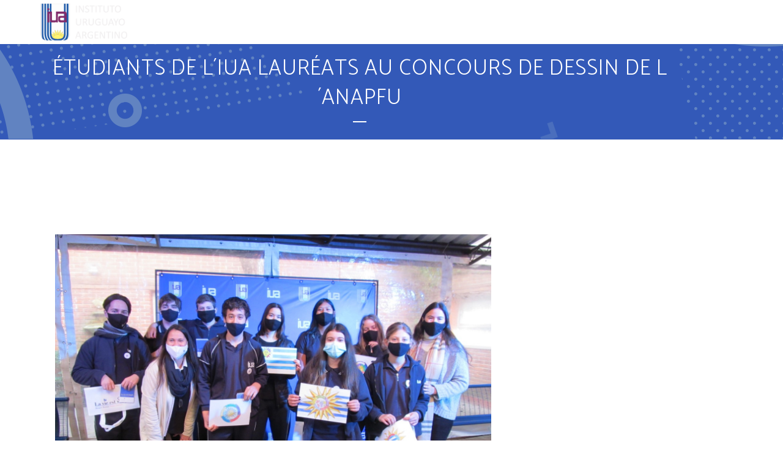

--- FILE ---
content_type: text/html; charset=UTF-8
request_url: https://www.iua.edu.uy/2021/07/28/etudiants-de-liua-laureats-au-concours-de-dessin-de-lanapfu/
body_size: 12672
content:
<!DOCTYPE html>
<html lang="en-GB" id="arve">
<head>
	<meta charset="UTF-8" />
	
	<title>Colegio bilingüe IUA | Instituto Uruguayo Argentino Punta del Este |   ÉTUDIANTS DE L´IUA LAURÉATS AU CONCOURS DE DESSIN DE L´ANAPFU</title>

	
			
						<meta name="viewport" content="width=device-width,initial-scale=1,user-scalable=no">
		
	<link rel="profile" href="http://gmpg.org/xfn/11" />
	<link rel="pingback" href="https://www.iua.edu.uy/xmlrpc.php" />
	<link rel="shortcut icon" type="image/x-icon" href="https://www.iua.edu.uy/wp-content/uploads/2016/11/ico-IUA.png">
	<link rel="apple-touch-icon" href="https://www.iua.edu.uy/wp-content/uploads/2016/11/ico-IUA.png"/>
	<link href='//fonts.googleapis.com/css?family=Raleway:100,200,300,400,500,600,700,800,900,300italic,400italic|Catamaran:100,200,300,400,500,600,700,800,900,300italic,400italic|Pacifico:100,200,300,400,500,600,700,800,900,300italic,400italic&subset=latin,latin-ext' rel='stylesheet' type='text/css'>
<meta name='robots' content='max-image-preview:large' />
<link rel='dns-prefetch' href='//www.google.com' />
<link rel='dns-prefetch' href='//maps.googleapis.com' />
<link rel='dns-prefetch' href='//fonts.googleapis.com' />
<link rel='dns-prefetch' href='//maxcdn.bootstrapcdn.com' />
<link rel='dns-prefetch' href='//s.w.org' />
<link rel="alternate" type="application/rss+xml" title="Colegio bilingüe IUA | Instituto Uruguayo Argentino Punta del Este &raquo; Feed" href="https://www.iua.edu.uy/feed/" />
<link rel="alternate" type="application/rss+xml" title="Colegio bilingüe IUA | Instituto Uruguayo Argentino Punta del Este &raquo; Comments Feed" href="https://www.iua.edu.uy/comments/feed/" />
<link rel="alternate" type="application/rss+xml" title="Colegio bilingüe IUA | Instituto Uruguayo Argentino Punta del Este &raquo; ÉTUDIANTS DE L´IUA LAURÉATS AU CONCOURS DE DESSIN DE L´ANAPFU Comments Feed" href="https://www.iua.edu.uy/2021/07/28/etudiants-de-liua-laureats-au-concours-de-dessin-de-lanapfu/feed/" />
<script type="text/javascript">
window._wpemojiSettings = {"baseUrl":"https:\/\/s.w.org\/images\/core\/emoji\/13.1.0\/72x72\/","ext":".png","svgUrl":"https:\/\/s.w.org\/images\/core\/emoji\/13.1.0\/svg\/","svgExt":".svg","source":{"concatemoji":"https:\/\/www.iua.edu.uy\/wp-includes\/js\/wp-emoji-release.min.js?ver=5.9.10"}};
/*! This file is auto-generated */
!function(e,a,t){var n,r,o,i=a.createElement("canvas"),p=i.getContext&&i.getContext("2d");function s(e,t){var a=String.fromCharCode;p.clearRect(0,0,i.width,i.height),p.fillText(a.apply(this,e),0,0);e=i.toDataURL();return p.clearRect(0,0,i.width,i.height),p.fillText(a.apply(this,t),0,0),e===i.toDataURL()}function c(e){var t=a.createElement("script");t.src=e,t.defer=t.type="text/javascript",a.getElementsByTagName("head")[0].appendChild(t)}for(o=Array("flag","emoji"),t.supports={everything:!0,everythingExceptFlag:!0},r=0;r<o.length;r++)t.supports[o[r]]=function(e){if(!p||!p.fillText)return!1;switch(p.textBaseline="top",p.font="600 32px Arial",e){case"flag":return s([127987,65039,8205,9895,65039],[127987,65039,8203,9895,65039])?!1:!s([55356,56826,55356,56819],[55356,56826,8203,55356,56819])&&!s([55356,57332,56128,56423,56128,56418,56128,56421,56128,56430,56128,56423,56128,56447],[55356,57332,8203,56128,56423,8203,56128,56418,8203,56128,56421,8203,56128,56430,8203,56128,56423,8203,56128,56447]);case"emoji":return!s([10084,65039,8205,55357,56613],[10084,65039,8203,55357,56613])}return!1}(o[r]),t.supports.everything=t.supports.everything&&t.supports[o[r]],"flag"!==o[r]&&(t.supports.everythingExceptFlag=t.supports.everythingExceptFlag&&t.supports[o[r]]);t.supports.everythingExceptFlag=t.supports.everythingExceptFlag&&!t.supports.flag,t.DOMReady=!1,t.readyCallback=function(){t.DOMReady=!0},t.supports.everything||(n=function(){t.readyCallback()},a.addEventListener?(a.addEventListener("DOMContentLoaded",n,!1),e.addEventListener("load",n,!1)):(e.attachEvent("onload",n),a.attachEvent("onreadystatechange",function(){"complete"===a.readyState&&t.readyCallback()})),(n=t.source||{}).concatemoji?c(n.concatemoji):n.wpemoji&&n.twemoji&&(c(n.twemoji),c(n.wpemoji)))}(window,document,window._wpemojiSettings);
</script>
<style type="text/css">
img.wp-smiley,
img.emoji {
	display: inline !important;
	border: none !important;
	box-shadow: none !important;
	height: 1em !important;
	width: 1em !important;
	margin: 0 0.07em !important;
	vertical-align: -0.1em !important;
	background: none !important;
	padding: 0 !important;
}
</style>
	<link rel='stylesheet' id='sbi_styles-css'  href='https://www.iua.edu.uy/wp-content/plugins/instagram-feed/css/sbi-styles.min.css?ver=6.1.5' type='text/css' media='all' />
<link rel='stylesheet' id='wp-block-library-css'  href='https://www.iua.edu.uy/wp-includes/css/dist/block-library/style.min.css?ver=5.9.10' type='text/css' media='all' />
<style id='global-styles-inline-css' type='text/css'>
body{--wp--preset--color--black: #000000;--wp--preset--color--cyan-bluish-gray: #abb8c3;--wp--preset--color--white: #ffffff;--wp--preset--color--pale-pink: #f78da7;--wp--preset--color--vivid-red: #cf2e2e;--wp--preset--color--luminous-vivid-orange: #ff6900;--wp--preset--color--luminous-vivid-amber: #fcb900;--wp--preset--color--light-green-cyan: #7bdcb5;--wp--preset--color--vivid-green-cyan: #00d084;--wp--preset--color--pale-cyan-blue: #8ed1fc;--wp--preset--color--vivid-cyan-blue: #0693e3;--wp--preset--color--vivid-purple: #9b51e0;--wp--preset--gradient--vivid-cyan-blue-to-vivid-purple: linear-gradient(135deg,rgba(6,147,227,1) 0%,rgb(155,81,224) 100%);--wp--preset--gradient--light-green-cyan-to-vivid-green-cyan: linear-gradient(135deg,rgb(122,220,180) 0%,rgb(0,208,130) 100%);--wp--preset--gradient--luminous-vivid-amber-to-luminous-vivid-orange: linear-gradient(135deg,rgba(252,185,0,1) 0%,rgba(255,105,0,1) 100%);--wp--preset--gradient--luminous-vivid-orange-to-vivid-red: linear-gradient(135deg,rgba(255,105,0,1) 0%,rgb(207,46,46) 100%);--wp--preset--gradient--very-light-gray-to-cyan-bluish-gray: linear-gradient(135deg,rgb(238,238,238) 0%,rgb(169,184,195) 100%);--wp--preset--gradient--cool-to-warm-spectrum: linear-gradient(135deg,rgb(74,234,220) 0%,rgb(151,120,209) 20%,rgb(207,42,186) 40%,rgb(238,44,130) 60%,rgb(251,105,98) 80%,rgb(254,248,76) 100%);--wp--preset--gradient--blush-light-purple: linear-gradient(135deg,rgb(255,206,236) 0%,rgb(152,150,240) 100%);--wp--preset--gradient--blush-bordeaux: linear-gradient(135deg,rgb(254,205,165) 0%,rgb(254,45,45) 50%,rgb(107,0,62) 100%);--wp--preset--gradient--luminous-dusk: linear-gradient(135deg,rgb(255,203,112) 0%,rgb(199,81,192) 50%,rgb(65,88,208) 100%);--wp--preset--gradient--pale-ocean: linear-gradient(135deg,rgb(255,245,203) 0%,rgb(182,227,212) 50%,rgb(51,167,181) 100%);--wp--preset--gradient--electric-grass: linear-gradient(135deg,rgb(202,248,128) 0%,rgb(113,206,126) 100%);--wp--preset--gradient--midnight: linear-gradient(135deg,rgb(2,3,129) 0%,rgb(40,116,252) 100%);--wp--preset--duotone--dark-grayscale: url('#wp-duotone-dark-grayscale');--wp--preset--duotone--grayscale: url('#wp-duotone-grayscale');--wp--preset--duotone--purple-yellow: url('#wp-duotone-purple-yellow');--wp--preset--duotone--blue-red: url('#wp-duotone-blue-red');--wp--preset--duotone--midnight: url('#wp-duotone-midnight');--wp--preset--duotone--magenta-yellow: url('#wp-duotone-magenta-yellow');--wp--preset--duotone--purple-green: url('#wp-duotone-purple-green');--wp--preset--duotone--blue-orange: url('#wp-duotone-blue-orange');--wp--preset--font-size--small: 13px;--wp--preset--font-size--medium: 20px;--wp--preset--font-size--large: 36px;--wp--preset--font-size--x-large: 42px;}.has-black-color{color: var(--wp--preset--color--black) !important;}.has-cyan-bluish-gray-color{color: var(--wp--preset--color--cyan-bluish-gray) !important;}.has-white-color{color: var(--wp--preset--color--white) !important;}.has-pale-pink-color{color: var(--wp--preset--color--pale-pink) !important;}.has-vivid-red-color{color: var(--wp--preset--color--vivid-red) !important;}.has-luminous-vivid-orange-color{color: var(--wp--preset--color--luminous-vivid-orange) !important;}.has-luminous-vivid-amber-color{color: var(--wp--preset--color--luminous-vivid-amber) !important;}.has-light-green-cyan-color{color: var(--wp--preset--color--light-green-cyan) !important;}.has-vivid-green-cyan-color{color: var(--wp--preset--color--vivid-green-cyan) !important;}.has-pale-cyan-blue-color{color: var(--wp--preset--color--pale-cyan-blue) !important;}.has-vivid-cyan-blue-color{color: var(--wp--preset--color--vivid-cyan-blue) !important;}.has-vivid-purple-color{color: var(--wp--preset--color--vivid-purple) !important;}.has-black-background-color{background-color: var(--wp--preset--color--black) !important;}.has-cyan-bluish-gray-background-color{background-color: var(--wp--preset--color--cyan-bluish-gray) !important;}.has-white-background-color{background-color: var(--wp--preset--color--white) !important;}.has-pale-pink-background-color{background-color: var(--wp--preset--color--pale-pink) !important;}.has-vivid-red-background-color{background-color: var(--wp--preset--color--vivid-red) !important;}.has-luminous-vivid-orange-background-color{background-color: var(--wp--preset--color--luminous-vivid-orange) !important;}.has-luminous-vivid-amber-background-color{background-color: var(--wp--preset--color--luminous-vivid-amber) !important;}.has-light-green-cyan-background-color{background-color: var(--wp--preset--color--light-green-cyan) !important;}.has-vivid-green-cyan-background-color{background-color: var(--wp--preset--color--vivid-green-cyan) !important;}.has-pale-cyan-blue-background-color{background-color: var(--wp--preset--color--pale-cyan-blue) !important;}.has-vivid-cyan-blue-background-color{background-color: var(--wp--preset--color--vivid-cyan-blue) !important;}.has-vivid-purple-background-color{background-color: var(--wp--preset--color--vivid-purple) !important;}.has-black-border-color{border-color: var(--wp--preset--color--black) !important;}.has-cyan-bluish-gray-border-color{border-color: var(--wp--preset--color--cyan-bluish-gray) !important;}.has-white-border-color{border-color: var(--wp--preset--color--white) !important;}.has-pale-pink-border-color{border-color: var(--wp--preset--color--pale-pink) !important;}.has-vivid-red-border-color{border-color: var(--wp--preset--color--vivid-red) !important;}.has-luminous-vivid-orange-border-color{border-color: var(--wp--preset--color--luminous-vivid-orange) !important;}.has-luminous-vivid-amber-border-color{border-color: var(--wp--preset--color--luminous-vivid-amber) !important;}.has-light-green-cyan-border-color{border-color: var(--wp--preset--color--light-green-cyan) !important;}.has-vivid-green-cyan-border-color{border-color: var(--wp--preset--color--vivid-green-cyan) !important;}.has-pale-cyan-blue-border-color{border-color: var(--wp--preset--color--pale-cyan-blue) !important;}.has-vivid-cyan-blue-border-color{border-color: var(--wp--preset--color--vivid-cyan-blue) !important;}.has-vivid-purple-border-color{border-color: var(--wp--preset--color--vivid-purple) !important;}.has-vivid-cyan-blue-to-vivid-purple-gradient-background{background: var(--wp--preset--gradient--vivid-cyan-blue-to-vivid-purple) !important;}.has-light-green-cyan-to-vivid-green-cyan-gradient-background{background: var(--wp--preset--gradient--light-green-cyan-to-vivid-green-cyan) !important;}.has-luminous-vivid-amber-to-luminous-vivid-orange-gradient-background{background: var(--wp--preset--gradient--luminous-vivid-amber-to-luminous-vivid-orange) !important;}.has-luminous-vivid-orange-to-vivid-red-gradient-background{background: var(--wp--preset--gradient--luminous-vivid-orange-to-vivid-red) !important;}.has-very-light-gray-to-cyan-bluish-gray-gradient-background{background: var(--wp--preset--gradient--very-light-gray-to-cyan-bluish-gray) !important;}.has-cool-to-warm-spectrum-gradient-background{background: var(--wp--preset--gradient--cool-to-warm-spectrum) !important;}.has-blush-light-purple-gradient-background{background: var(--wp--preset--gradient--blush-light-purple) !important;}.has-blush-bordeaux-gradient-background{background: var(--wp--preset--gradient--blush-bordeaux) !important;}.has-luminous-dusk-gradient-background{background: var(--wp--preset--gradient--luminous-dusk) !important;}.has-pale-ocean-gradient-background{background: var(--wp--preset--gradient--pale-ocean) !important;}.has-electric-grass-gradient-background{background: var(--wp--preset--gradient--electric-grass) !important;}.has-midnight-gradient-background{background: var(--wp--preset--gradient--midnight) !important;}.has-small-font-size{font-size: var(--wp--preset--font-size--small) !important;}.has-medium-font-size{font-size: var(--wp--preset--font-size--medium) !important;}.has-large-font-size{font-size: var(--wp--preset--font-size--large) !important;}.has-x-large-font-size{font-size: var(--wp--preset--font-size--x-large) !important;}
</style>
<link rel='stylesheet' id='layerslider-css'  href='https://www.iua.edu.uy/wp-content/plugins/LayerSlider/static/css/layerslider.css?ver=5.6.9' type='text/css' media='all' />
<link rel='stylesheet' id='ls-google-fonts-css'  href='https://fonts.googleapis.com/css?family=Lato:100,300,regular,700,900%7COpen+Sans:300%7CIndie+Flower:regular%7COswald:300,regular,700&#038;subset=latin%2Clatin-ext' type='text/css' media='all' />
<link rel='stylesheet' id='contact-form-7-css'  href='https://www.iua.edu.uy/wp-content/plugins/contact-form-7/includes/css/styles.css?ver=5.3' type='text/css' media='all' />
<link rel='stylesheet' id='cff-css'  href='https://www.iua.edu.uy/wp-content/plugins/custom-facebook-feed/css/cff-style.css?ver=2.17.1' type='text/css' media='all' />
<link rel='stylesheet' id='sb-font-awesome-css'  href='https://maxcdn.bootstrapcdn.com/font-awesome/4.7.0/css/font-awesome.min.css?ver=5.9.10' type='text/css' media='all' />
<link rel='stylesheet' id='poll-maker-ays-css'  href='https://www.iua.edu.uy/wp-content/plugins/poll-maker/public/css/poll-maker-ays-public.css?ver=4.5.9' type='text/css' media='all' />
<link rel='stylesheet' id='rs-plugin-settings-css'  href='https://www.iua.edu.uy/wp-content/plugins/revslider/public/assets/css/rs6.css?ver=6.2.23' type='text/css' media='all' />
<style id='rs-plugin-settings-inline-css' type='text/css'>
#rs-demo-id {}
</style>
<link rel='stylesheet' id='ffwd_frontend-css'  href='https://www.iua.edu.uy/wp-content/plugins/wd-facebook-feed/css/ffwd_frontend.css?ver=1.1.29' type='text/css' media='all' />
<link rel='stylesheet' id='ffwd_fonts-css'  href='https://www.iua.edu.uy/wp-content/plugins/wd-facebook-feed/css/fonts.css?ver=1.1.29' type='text/css' media='all' />
<link rel='stylesheet' id='ffwd_mCustomScrollbar-css'  href='https://www.iua.edu.uy/wp-content/plugins/wd-facebook-feed/css/jquery.mCustomScrollbar.css?ver=1.1.29' type='text/css' media='all' />
<link rel='stylesheet' id='default_style-css'  href='https://www.iua.edu.uy/wp-content/themes/bridge/style.css?ver=5.9.10' type='text/css' media='all' />
<link rel='stylesheet' id='qode_font_awesome-css'  href='https://www.iua.edu.uy/wp-content/themes/bridge/css/font-awesome/css/font-awesome.min.css?ver=5.9.10' type='text/css' media='all' />
<link rel='stylesheet' id='qode_font_elegant-css'  href='https://www.iua.edu.uy/wp-content/themes/bridge/css/elegant-icons/style.min.css?ver=5.9.10' type='text/css' media='all' />
<link rel='stylesheet' id='qode_linea_icons-css'  href='https://www.iua.edu.uy/wp-content/themes/bridge/css/linea-icons/style.css?ver=5.9.10' type='text/css' media='all' />
<link rel='stylesheet' id='stylesheet-css'  href='https://www.iua.edu.uy/wp-content/themes/bridge/css/stylesheet.min.css?ver=5.9.10' type='text/css' media='all' />
<link rel='stylesheet' id='qode_print-css'  href='https://www.iua.edu.uy/wp-content/themes/bridge/css/print.css?ver=5.9.10' type='text/css' media='all' />
<link rel='stylesheet' id='mac_stylesheet-css'  href='https://www.iua.edu.uy/wp-content/themes/bridge/css/mac_stylesheet.css?ver=5.9.10' type='text/css' media='all' />
<link rel='stylesheet' id='webkit-css'  href='https://www.iua.edu.uy/wp-content/themes/bridge/css/webkit_stylesheet.css?ver=5.9.10' type='text/css' media='all' />
<link rel='stylesheet' id='style_dynamic-css'  href='https://www.iua.edu.uy/wp-content/themes/bridge/css/style_dynamic.css?ver=1757528787' type='text/css' media='all' />
<link rel='stylesheet' id='responsive-css'  href='https://www.iua.edu.uy/wp-content/themes/bridge/css/responsive.min.css?ver=5.9.10' type='text/css' media='all' />
<link rel='stylesheet' id='style_dynamic_responsive-css'  href='https://www.iua.edu.uy/wp-content/themes/bridge/css/style_dynamic_responsive.css?ver=1757528787' type='text/css' media='all' />
<link rel='stylesheet' id='js_composer_front-css'  href='https://www.iua.edu.uy/wp-content/plugins/js_composer/assets/css/js_composer.min.css?ver=6.4.1' type='text/css' media='all' />
<link rel='stylesheet' id='custom_css-css'  href='https://www.iua.edu.uy/wp-content/themes/bridge/css/custom_css.css?ver=1757528787' type='text/css' media='all' />
<link rel='stylesheet' id='bbp-voting-css-css'  href='https://www.iua.edu.uy/wp-content/plugins/bbp-voting/css/bbp-voting.css?ver=1683758939' type='text/css' media='all' />
<script type='text/javascript' src='https://www.iua.edu.uy/wp-content/plugins/LayerSlider/static/js/greensock.js?ver=1.11.8' id='greensock-js'></script>
<script type='text/javascript' src='https://www.iua.edu.uy/wp-includes/js/jquery/jquery.min.js?ver=3.6.0' id='jquery-core-js'></script>
<script type='text/javascript' src='https://www.iua.edu.uy/wp-includes/js/jquery/jquery-migrate.min.js?ver=3.3.2' id='jquery-migrate-js'></script>
<script type='text/javascript' id='layerslider-js-extra'>
/* <![CDATA[ */
var LS_Meta = {"v":"5.6.9"};
/* ]]> */
</script>
<script type='text/javascript' src='https://www.iua.edu.uy/wp-content/plugins/LayerSlider/static/js/layerslider.kreaturamedia.jquery.js?ver=5.6.9' id='layerslider-js'></script>
<script type='text/javascript' src='https://www.iua.edu.uy/wp-content/plugins/LayerSlider/static/js/layerslider.transitions.js?ver=5.6.9' id='layerslider-transitions-js'></script>
<script type='text/javascript' src='https://www.iua.edu.uy/wp-content/plugins/revslider/public/assets/js/rbtools.min.js?ver=6.2.23' id='tp-tools-js'></script>
<script type='text/javascript' src='https://www.iua.edu.uy/wp-content/plugins/revslider/public/assets/js/rs6.min.js?ver=6.2.23' id='revmin-js'></script>
<script type='text/javascript' id='ffwd_frontend-js-extra'>
/* <![CDATA[ */
var ffwd_frontend_text = {"comment_reply":"Reply","view":"View","more_comments":"more comments","year":"year","years":"years","hour":"hour","hours":"hours","months":"months","month":"month","weeks":"weeks","week":"week","days":"days","day":"day","minutes":"minutes","minute":"minute","seconds":"seconds","second":"second","ago":"ago","ajax_url":"https:\/\/www.iua.edu.uy\/wp-admin\/admin-ajax.php","and":"and","others":"others"};
/* ]]> */
</script>
<script type='text/javascript' src='https://www.iua.edu.uy/wp-content/plugins/wd-facebook-feed/js/ffwd_frontend.js?ver=1.1.29' id='ffwd_frontend-js'></script>
<script type='text/javascript' src='https://www.iua.edu.uy/wp-content/plugins/wd-facebook-feed/js/jquery.mobile.js?ver=1.1.29' id='ffwd_jquery_mobile-js'></script>
<script type='text/javascript' src='https://www.iua.edu.uy/wp-content/plugins/wd-facebook-feed/js/jquery.mCustomScrollbar.concat.min.js?ver=1.1.29' id='ffwd_mCustomScrollbar-js'></script>
<script type='text/javascript' src='https://www.iua.edu.uy/wp-content/plugins/wd-facebook-feed/js/jquery.fullscreen-0.4.1.js?ver=0.4.1' id='jquery-fullscreen-js'></script>
<script type='text/javascript' id='ffwd_gallery_box-js-extra'>
/* <![CDATA[ */
var ffwd_objectL10n = {"ffwd_field_required":"field is required.","ffwd_mail_validation":"This is not a valid email address.","ffwd_search_result":"There are no images matching your search."};
/* ]]> */
</script>
<script type='text/javascript' src='https://www.iua.edu.uy/wp-content/plugins/wd-facebook-feed/js/ffwd_gallery_box.js?ver=1.1.29' id='ffwd_gallery_box-js'></script>
<script type='text/javascript' id='bbp-voting-js-js-extra'>
/* <![CDATA[ */
var bbp_voting_ajax_object = {"ajax_url":"https:\/\/www.iua.edu.uy\/wp-admin\/admin-ajax.php"};
/* ]]> */
</script>
<script type='text/javascript' src='https://www.iua.edu.uy/wp-content/plugins/bbp-voting/js/bbp-voting.js?ver=1683758939' id='bbp-voting-js-js'></script>
<meta name="generator" content="Powered by LayerSlider 5.6.9 - Multi-Purpose, Responsive, Parallax, Mobile-Friendly Slider Plugin for WordPress." />
<!-- LayerSlider updates and docs at: https://kreaturamedia.com/layerslider-responsive-wordpress-slider-plugin/ -->
<link rel="https://api.w.org/" href="https://www.iua.edu.uy/wp-json/" /><link rel="alternate" type="application/json" href="https://www.iua.edu.uy/wp-json/wp/v2/posts/16634" /><link rel="EditURI" type="application/rsd+xml" title="RSD" href="https://www.iua.edu.uy/xmlrpc.php?rsd" />
<link rel="wlwmanifest" type="application/wlwmanifest+xml" href="https://www.iua.edu.uy/wp-includes/wlwmanifest.xml" /> 
<meta name="generator" content="WordPress 5.9.10" />
<link rel="canonical" href="https://www.iua.edu.uy/2021/07/28/etudiants-de-liua-laureats-au-concours-de-dessin-de-lanapfu/" />
<link rel='shortlink' href='https://www.iua.edu.uy/?p=16634' />
<link rel="alternate" type="application/json+oembed" href="https://www.iua.edu.uy/wp-json/oembed/1.0/embed?url=https%3A%2F%2Fwww.iua.edu.uy%2F2021%2F07%2F28%2Fetudiants-de-liua-laureats-au-concours-de-dessin-de-lanapfu%2F" />
<link rel="alternate" type="text/xml+oembed" href="https://www.iua.edu.uy/wp-json/oembed/1.0/embed?url=https%3A%2F%2Fwww.iua.edu.uy%2F2021%2F07%2F28%2Fetudiants-de-liua-laureats-au-concours-de-dessin-de-lanapfu%2F&#038;format=xml" />
<meta name="generator" content="Powered by WPBakery Page Builder - drag and drop page builder for WordPress."/>
<meta name="generator" content="Powered by Slider Revolution 6.2.23 - responsive, Mobile-Friendly Slider Plugin for WordPress with comfortable drag and drop interface." />
<link rel="icon" href="https://www.iua.edu.uy/wp-content/uploads/2016/11/ico-IUA.png" sizes="32x32" />
<link rel="icon" href="https://www.iua.edu.uy/wp-content/uploads/2016/11/ico-IUA.png" sizes="192x192" />
<link rel="apple-touch-icon" href="https://www.iua.edu.uy/wp-content/uploads/2016/11/ico-IUA.png" />
<meta name="msapplication-TileImage" content="https://www.iua.edu.uy/wp-content/uploads/2016/11/ico-IUA.png" />
<script type="text/javascript">function setREVStartSize(e){
			//window.requestAnimationFrame(function() {				 
				window.RSIW = window.RSIW===undefined ? window.innerWidth : window.RSIW;	
				window.RSIH = window.RSIH===undefined ? window.innerHeight : window.RSIH;	
				try {								
					var pw = document.getElementById(e.c).parentNode.offsetWidth,
						newh;
					pw = pw===0 || isNaN(pw) ? window.RSIW : pw;
					e.tabw = e.tabw===undefined ? 0 : parseInt(e.tabw);
					e.thumbw = e.thumbw===undefined ? 0 : parseInt(e.thumbw);
					e.tabh = e.tabh===undefined ? 0 : parseInt(e.tabh);
					e.thumbh = e.thumbh===undefined ? 0 : parseInt(e.thumbh);
					e.tabhide = e.tabhide===undefined ? 0 : parseInt(e.tabhide);
					e.thumbhide = e.thumbhide===undefined ? 0 : parseInt(e.thumbhide);
					e.mh = e.mh===undefined || e.mh=="" || e.mh==="auto" ? 0 : parseInt(e.mh,0);		
					if(e.layout==="fullscreen" || e.l==="fullscreen") 						
						newh = Math.max(e.mh,window.RSIH);					
					else{					
						e.gw = Array.isArray(e.gw) ? e.gw : [e.gw];
						for (var i in e.rl) if (e.gw[i]===undefined || e.gw[i]===0) e.gw[i] = e.gw[i-1];					
						e.gh = e.el===undefined || e.el==="" || (Array.isArray(e.el) && e.el.length==0)? e.gh : e.el;
						e.gh = Array.isArray(e.gh) ? e.gh : [e.gh];
						for (var i in e.rl) if (e.gh[i]===undefined || e.gh[i]===0) e.gh[i] = e.gh[i-1];
											
						var nl = new Array(e.rl.length),
							ix = 0,						
							sl;					
						e.tabw = e.tabhide>=pw ? 0 : e.tabw;
						e.thumbw = e.thumbhide>=pw ? 0 : e.thumbw;
						e.tabh = e.tabhide>=pw ? 0 : e.tabh;
						e.thumbh = e.thumbhide>=pw ? 0 : e.thumbh;					
						for (var i in e.rl) nl[i] = e.rl[i]<window.RSIW ? 0 : e.rl[i];
						sl = nl[0];									
						for (var i in nl) if (sl>nl[i] && nl[i]>0) { sl = nl[i]; ix=i;}															
						var m = pw>(e.gw[ix]+e.tabw+e.thumbw) ? 1 : (pw-(e.tabw+e.thumbw)) / (e.gw[ix]);					
						newh =  (e.gh[ix] * m) + (e.tabh + e.thumbh);
					}				
					if(window.rs_init_css===undefined) window.rs_init_css = document.head.appendChild(document.createElement("style"));					
					document.getElementById(e.c).height = newh+"px";
					window.rs_init_css.innerHTML += "#"+e.c+"_wrapper { height: "+newh+"px }";				
				} catch(e){
					console.log("Failure at Presize of Slider:" + e)
				}					   
			//});
		  };</script>
<noscript><style> .wpb_animate_when_almost_visible { opacity: 1; }</style></noscript></head>

<body class="post-template-default single single-post postid-16634 single-format-standard  qode_grid_1300 footer_responsive_adv qode-theme-ver-10.0 wpb-js-composer js-comp-ver-6.4.1 vc_responsive" itemscope itemtype="http://schema.org/WebPage">

						<div class="wrapper">
	<div class="wrapper_inner">
	<!-- Google Analytics start -->
		<!-- Google Analytics end -->

	


<header class=" scroll_header_top_area light stick transparent scrolled_not_transparent with_border with_hover_bg_color page_header">
    <div class="header_inner clearfix">

		<div class="header_top_bottom_holder">
		<div class="header_bottom clearfix" style=' background-color:rgba(255, 255, 255, 0);' >
		    				<div class="container">
					<div class="container_inner clearfix">
                    			                					<div class="header_inner_left">
                        													<div class="mobile_menu_button">
                                <span>
                                    <i class="qode_icon_font_awesome fa fa-bars " ></i>                                </span>
                            </div>
												<div class="logo_wrapper">
                            							<div class="q_logo">
								<a itemprop="url" href="https://www.iua.edu.uy/">
									<img itemprop="image" class="normal" src="https://www.iua.edu.uy/wp-content/uploads/2016/12/logo-heard-light.png" alt="Logo"/>
									<img itemprop="image" class="light" src="https://www.iua.edu.uy/wp-content/uploads/2016/12/logo-heard-light.png" alt="Logo"/>
									<img itemprop="image" class="dark" src="https://www.iua.edu.uy/wp-content/uploads/2016/12/logo-heard.png" alt="Logo"/>
									<img itemprop="image" class="sticky" src="https://www.iua.edu.uy/wp-content/uploads/2016/12/logo-heard.png" alt="Logo"/>
									<img itemprop="image" class="mobile" src="https://www.iua.edu.uy/wp-content/uploads/2016/12/logo-heard.png" alt="Logo"/>
																	</a>
							</div>
                            						</div>
                                                					</div>
                    					                                                							<div class="header_inner_right">
                                <div class="side_menu_button_wrapper right">
																		                                    <div class="side_menu_button">
									
										                                                                                                                    </div>
                                </div>
							</div>
												
						
						<nav class="main_menu drop_down right">
						<ul id="menu-main" class=""><li id="nav-menu-item-550" class="menu-item menu-item-type-post_type menu-item-object-page menu-item-has-children  has_sub narrow"><a href="https://www.iua.edu.uy/el-colegio/" class=""><i class="menu_icon blank fa"></i><span>El Colegio</span><span class="plus"></span></a>
<div class="second"><div class="inner"><ul>
	<li id="nav-menu-item-554" class="menu-item menu-item-type-post_type menu-item-object-page "><a href="https://www.iua.edu.uy/el-colegio/vision-y-mision/" class=""><i class="menu_icon blank fa"></i><span>Visión y Misión</span><span class="plus"></span></a></li>
	<li id="nav-menu-item-553" class="menu-item menu-item-type-post_type menu-item-object-page "><a href="https://www.iua.edu.uy/el-colegio/politica-de-calidad/" class=""><i class="menu_icon blank fa"></i><span>Política de Calidad</span><span class="plus"></span></a></li>
	<li id="nav-menu-item-552" class="menu-item menu-item-type-post_type menu-item-object-page "><a href="https://www.iua.edu.uy/el-colegio/historia-del-colegio/" class=""><i class="menu_icon blank fa"></i><span>Historia del Colegio</span><span class="plus"></span></a></li>
	<li id="nav-menu-item-551" class="menu-item menu-item-type-post_type menu-item-object-page "><a href="https://www.iua.edu.uy/el-colegio/infraestructura/" class=""><i class="menu_icon blank fa"></i><span>Infraestructura</span><span class="plus"></span></a></li>
	<li id="nav-menu-item-1771" class="menu-item menu-item-type-post_type menu-item-object-page "><a href="https://www.iua.edu.uy/tecnologia/" class=""><i class="menu_icon blank fa"></i><span>Tecnología</span><span class="plus"></span></a></li>
	<li id="nav-menu-item-979" class="menu-item menu-item-type-post_type menu-item-object-page "><a href="https://www.iua.edu.uy/informacion/actividades-para-padres/" class=""><i class="menu_icon blank fa"></i><span>Actividades para padres</span><span class="plus"></span></a></li>
	<li id="nav-menu-item-971" class="menu-item menu-item-type-post_type menu-item-object-page "><a href="https://www.iua.edu.uy/el-colegio/ex-alumnos/" class=""><i class="menu_icon blank fa"></i><span>Ex Alumnos</span><span class="plus"></span></a></li>
</ul></div></div>
</li>
<li id="nav-menu-item-1743" class="menu-item menu-item-type-custom menu-item-object-custom menu-item-has-children  has_sub narrow"><a href="#" class=""><i class="menu_icon blank fa"></i><span>Propuesta Educativa</span><span class="plus"></span></a>
<div class="second"><div class="inner"><ul>
	<li id="nav-menu-item-634" class="menu-item menu-item-type-post_type menu-item-object-page "><a href="https://www.iua.edu.uy/propuesta-educativa/educacion-inicial/" class=""><i class="menu_icon blank fa"></i><span>IUA KINDER &#8211; Educación Inicial</span><span class="plus"></span></a></li>
	<li id="nav-menu-item-638" class="menu-item menu-item-type-post_type menu-item-object-page "><a href="https://www.iua.edu.uy/propuesta-educativa/educacion-primaria/" class=""><i class="menu_icon blank fa"></i><span>Educación Primaria</span><span class="plus"></span></a></li>
	<li id="nav-menu-item-643" class="menu-item menu-item-type-post_type menu-item-object-page "><a href="https://www.iua.edu.uy/propuesta-educativa/educacion-secundaria/" class=""><i class="menu_icon blank fa"></i><span>Educación Secundaria</span><span class="plus"></span></a></li>
	<li id="nav-menu-item-2587" class="menu-item menu-item-type-post_type menu-item-object-page "><a href="https://www.iua.edu.uy/proyectos2/" class=""><i class="menu_icon blank fa"></i><span>Proyectos</span><span class="plus"></span></a></li>
</ul></div></div>
</li>
<li id="nav-menu-item-700" class="menu-item menu-item-type-custom menu-item-object-custom menu-item-has-children  has_sub narrow"><a href="https://www.iua.edu.uy/idiomas/" class=""><i class="menu_icon blank fa"></i><span>Idiomas</span><span class="plus"></span></a>
<div class="second"><div class="inner"><ul>
	<li id="nav-menu-item-647" class="menu-item menu-item-type-post_type menu-item-object-page "><a href="https://www.iua.edu.uy/propuesta-bilingue/" class=""><i class="menu_icon blank fa"></i><span>Propuesta Bilingüe Español-Inglés</span><span class="plus"></span></a></li>
	<li id="nav-menu-item-640" class="menu-item menu-item-type-post_type menu-item-object-page "><a href="https://www.iua.edu.uy/frances/" class=""><i class="menu_icon blank fa"></i><span>Français</span><span class="plus"></span></a></li>
	<li id="nav-menu-item-648" class="menu-item menu-item-type-post_type menu-item-object-page "><a href="https://www.iua.edu.uy/portugues/" class=""><i class="menu_icon blank fa"></i><span>Portugués</span><span class="plus"></span></a></li>
</ul></div></div>
</li>
<li id="nav-menu-item-738" class="menu-item menu-item-type-post_type menu-item-object-page menu-item-has-children  has_sub narrow"><a href="https://www.iua.edu.uy/campo-deportivo/" class=" no_link" style="cursor: default;" onclick="JavaScript: return false;"><i class="menu_icon blank fa"></i><span>Propuesta Deportiva</span><span class="plus"></span></a>
<div class="second"><div class="inner"><ul>
	<li id="nav-menu-item-1747" class="menu-item menu-item-type-post_type menu-item-object-page "><a href="https://www.iua.edu.uy/educacion-fisica-y-deportes/" class=""><i class="menu_icon blank fa"></i><span>Salud, bienestar, educación física y deportes</span><span class="plus"></span></a></li>
	<li id="nav-menu-item-1744" class="menu-item menu-item-type-post_type menu-item-object-page "><a href="https://www.iua.edu.uy/campo-deportivo/" class=""><i class="menu_icon blank fa"></i><span>Campo Deportivo</span><span class="plus"></span></a></li>
</ul></div></div>
</li>
<li id="nav-menu-item-1445" class="menu-item menu-item-type-post_type menu-item-object-page  narrow"><a href="https://www.iua.edu.uy/arte-y-musica/" class=""><i class="menu_icon blank fa"></i><span>Arte y Música</span><span class="plus"></span></a></li>
<li id="nav-menu-item-556" class="menu-item menu-item-type-post_type menu-item-object-page menu-item-has-children  has_sub narrow"><a href="https://www.iua.edu.uy/informacion/" class=""><i class="menu_icon blank fa"></i><span>Información</span><span class="plus"></span></a>
<div class="second"><div class="inner"><ul>
	<li id="nav-menu-item-1726" class="menu-item menu-item-type-post_type menu-item-object-page "><a href="https://www.iua.edu.uy/agenda/" class=""><i class="menu_icon blank fa"></i><span>Agenda &#8211; Información</span><span class="plus"></span></a></li>
	<li id="nav-menu-item-558" class="menu-item menu-item-type-post_type menu-item-object-page "><a href="https://www.iua.edu.uy/informacion/inscripciones/" class=""><i class="menu_icon blank fa"></i><span>Inscripciones</span><span class="plus"></span></a></li>
	<li id="nav-menu-item-557" class="menu-item menu-item-type-post_type menu-item-object-page "><a href="https://www.iua.edu.uy/informacion/uniformes/" class=""><i class="menu_icon blank fa"></i><span>Uniformes</span><span class="plus"></span></a></li>
	<li id="nav-menu-item-980" class="menu-item menu-item-type-post_type menu-item-object-page "><a href="https://www.iua.edu.uy/informacion/lista-de-materiales/" class=""><i class="menu_icon blank fa"></i><span>Listas de materiales</span><span class="plus"></span></a></li>
	<li id="nav-menu-item-981" class="menu-item menu-item-type-post_type menu-item-object-page "><a href="https://www.iua.edu.uy/informacion/menu-mensual-cantina/" class=""><i class="menu_icon blank fa"></i><span>Menú saludable / Cantina</span><span class="plus"></span></a></li>
</ul></div></div>
</li>
<li id="nav-menu-item-566" class="menu-item menu-item-type-post_type menu-item-object-page  narrow"><a href="https://www.iua.edu.uy/contacto/" class=""><i class="menu_icon blank fa"></i><span>Contacto</span><span class="plus"></span></a></li>
</ul>						</nav>
						                        										<nav class="mobile_menu">
                        <ul id="menu-main-1" class=""><li id="mobile-menu-item-550" class="menu-item menu-item-type-post_type menu-item-object-page menu-item-has-children  has_sub"><a href="https://www.iua.edu.uy/el-colegio/" class=""><span>El Colegio</span></a><span class="mobile_arrow"><i class="fa fa-angle-right"></i><i class="fa fa-angle-down"></i></span>
<ul class="sub_menu">
	<li id="mobile-menu-item-554" class="menu-item menu-item-type-post_type menu-item-object-page "><a href="https://www.iua.edu.uy/el-colegio/vision-y-mision/" class=""><span>Visión y Misión</span></a><span class="mobile_arrow"><i class="fa fa-angle-right"></i><i class="fa fa-angle-down"></i></span></li>
	<li id="mobile-menu-item-553" class="menu-item menu-item-type-post_type menu-item-object-page "><a href="https://www.iua.edu.uy/el-colegio/politica-de-calidad/" class=""><span>Política de Calidad</span></a><span class="mobile_arrow"><i class="fa fa-angle-right"></i><i class="fa fa-angle-down"></i></span></li>
	<li id="mobile-menu-item-552" class="menu-item menu-item-type-post_type menu-item-object-page "><a href="https://www.iua.edu.uy/el-colegio/historia-del-colegio/" class=""><span>Historia del Colegio</span></a><span class="mobile_arrow"><i class="fa fa-angle-right"></i><i class="fa fa-angle-down"></i></span></li>
	<li id="mobile-menu-item-551" class="menu-item menu-item-type-post_type menu-item-object-page "><a href="https://www.iua.edu.uy/el-colegio/infraestructura/" class=""><span>Infraestructura</span></a><span class="mobile_arrow"><i class="fa fa-angle-right"></i><i class="fa fa-angle-down"></i></span></li>
	<li id="mobile-menu-item-1771" class="menu-item menu-item-type-post_type menu-item-object-page "><a href="https://www.iua.edu.uy/tecnologia/" class=""><span>Tecnología</span></a><span class="mobile_arrow"><i class="fa fa-angle-right"></i><i class="fa fa-angle-down"></i></span></li>
	<li id="mobile-menu-item-979" class="menu-item menu-item-type-post_type menu-item-object-page "><a href="https://www.iua.edu.uy/informacion/actividades-para-padres/" class=""><span>Actividades para padres</span></a><span class="mobile_arrow"><i class="fa fa-angle-right"></i><i class="fa fa-angle-down"></i></span></li>
	<li id="mobile-menu-item-971" class="menu-item menu-item-type-post_type menu-item-object-page "><a href="https://www.iua.edu.uy/el-colegio/ex-alumnos/" class=""><span>Ex Alumnos</span></a><span class="mobile_arrow"><i class="fa fa-angle-right"></i><i class="fa fa-angle-down"></i></span></li>
</ul>
</li>
<li id="mobile-menu-item-1743" class="menu-item menu-item-type-custom menu-item-object-custom menu-item-has-children  has_sub"><a href="#" class=""><span>Propuesta Educativa</span></a><span class="mobile_arrow"><i class="fa fa-angle-right"></i><i class="fa fa-angle-down"></i></span>
<ul class="sub_menu">
	<li id="mobile-menu-item-634" class="menu-item menu-item-type-post_type menu-item-object-page "><a href="https://www.iua.edu.uy/propuesta-educativa/educacion-inicial/" class=""><span>IUA KINDER &#8211; Educación Inicial</span></a><span class="mobile_arrow"><i class="fa fa-angle-right"></i><i class="fa fa-angle-down"></i></span></li>
	<li id="mobile-menu-item-638" class="menu-item menu-item-type-post_type menu-item-object-page "><a href="https://www.iua.edu.uy/propuesta-educativa/educacion-primaria/" class=""><span>Educación Primaria</span></a><span class="mobile_arrow"><i class="fa fa-angle-right"></i><i class="fa fa-angle-down"></i></span></li>
	<li id="mobile-menu-item-643" class="menu-item menu-item-type-post_type menu-item-object-page "><a href="https://www.iua.edu.uy/propuesta-educativa/educacion-secundaria/" class=""><span>Educación Secundaria</span></a><span class="mobile_arrow"><i class="fa fa-angle-right"></i><i class="fa fa-angle-down"></i></span></li>
	<li id="mobile-menu-item-2587" class="menu-item menu-item-type-post_type menu-item-object-page "><a href="https://www.iua.edu.uy/proyectos2/" class=""><span>Proyectos</span></a><span class="mobile_arrow"><i class="fa fa-angle-right"></i><i class="fa fa-angle-down"></i></span></li>
</ul>
</li>
<li id="mobile-menu-item-700" class="menu-item menu-item-type-custom menu-item-object-custom menu-item-has-children  has_sub"><a href="https://www.iua.edu.uy/idiomas/" class=""><span>Idiomas</span></a><span class="mobile_arrow"><i class="fa fa-angle-right"></i><i class="fa fa-angle-down"></i></span>
<ul class="sub_menu">
	<li id="mobile-menu-item-647" class="menu-item menu-item-type-post_type menu-item-object-page "><a href="https://www.iua.edu.uy/propuesta-bilingue/" class=""><span>Propuesta Bilingüe Español-Inglés</span></a><span class="mobile_arrow"><i class="fa fa-angle-right"></i><i class="fa fa-angle-down"></i></span></li>
	<li id="mobile-menu-item-640" class="menu-item menu-item-type-post_type menu-item-object-page "><a href="https://www.iua.edu.uy/frances/" class=""><span>Français</span></a><span class="mobile_arrow"><i class="fa fa-angle-right"></i><i class="fa fa-angle-down"></i></span></li>
	<li id="mobile-menu-item-648" class="menu-item menu-item-type-post_type menu-item-object-page "><a href="https://www.iua.edu.uy/portugues/" class=""><span>Portugués</span></a><span class="mobile_arrow"><i class="fa fa-angle-right"></i><i class="fa fa-angle-down"></i></span></li>
</ul>
</li>
<li id="mobile-menu-item-738" class="menu-item menu-item-type-post_type menu-item-object-page menu-item-has-children  has_sub"><h3><span>Propuesta Deportiva</span></h3><span class="mobile_arrow"><i class="fa fa-angle-right"></i><i class="fa fa-angle-down"></i></span>
<ul class="sub_menu">
	<li id="mobile-menu-item-1747" class="menu-item menu-item-type-post_type menu-item-object-page "><a href="https://www.iua.edu.uy/educacion-fisica-y-deportes/" class=""><span>Salud, bienestar, educación física y deportes</span></a><span class="mobile_arrow"><i class="fa fa-angle-right"></i><i class="fa fa-angle-down"></i></span></li>
	<li id="mobile-menu-item-1744" class="menu-item menu-item-type-post_type menu-item-object-page "><a href="https://www.iua.edu.uy/campo-deportivo/" class=""><span>Campo Deportivo</span></a><span class="mobile_arrow"><i class="fa fa-angle-right"></i><i class="fa fa-angle-down"></i></span></li>
</ul>
</li>
<li id="mobile-menu-item-1445" class="menu-item menu-item-type-post_type menu-item-object-page "><a href="https://www.iua.edu.uy/arte-y-musica/" class=""><span>Arte y Música</span></a><span class="mobile_arrow"><i class="fa fa-angle-right"></i><i class="fa fa-angle-down"></i></span></li>
<li id="mobile-menu-item-556" class="menu-item menu-item-type-post_type menu-item-object-page menu-item-has-children  has_sub"><a href="https://www.iua.edu.uy/informacion/" class=""><span>Información</span></a><span class="mobile_arrow"><i class="fa fa-angle-right"></i><i class="fa fa-angle-down"></i></span>
<ul class="sub_menu">
	<li id="mobile-menu-item-1726" class="menu-item menu-item-type-post_type menu-item-object-page "><a href="https://www.iua.edu.uy/agenda/" class=""><span>Agenda &#8211; Información</span></a><span class="mobile_arrow"><i class="fa fa-angle-right"></i><i class="fa fa-angle-down"></i></span></li>
	<li id="mobile-menu-item-558" class="menu-item menu-item-type-post_type menu-item-object-page "><a href="https://www.iua.edu.uy/informacion/inscripciones/" class=""><span>Inscripciones</span></a><span class="mobile_arrow"><i class="fa fa-angle-right"></i><i class="fa fa-angle-down"></i></span></li>
	<li id="mobile-menu-item-557" class="menu-item menu-item-type-post_type menu-item-object-page "><a href="https://www.iua.edu.uy/informacion/uniformes/" class=""><span>Uniformes</span></a><span class="mobile_arrow"><i class="fa fa-angle-right"></i><i class="fa fa-angle-down"></i></span></li>
	<li id="mobile-menu-item-980" class="menu-item menu-item-type-post_type menu-item-object-page "><a href="https://www.iua.edu.uy/informacion/lista-de-materiales/" class=""><span>Listas de materiales</span></a><span class="mobile_arrow"><i class="fa fa-angle-right"></i><i class="fa fa-angle-down"></i></span></li>
	<li id="mobile-menu-item-981" class="menu-item menu-item-type-post_type menu-item-object-page "><a href="https://www.iua.edu.uy/informacion/menu-mensual-cantina/" class=""><span>Menú saludable / Cantina</span></a><span class="mobile_arrow"><i class="fa fa-angle-right"></i><i class="fa fa-angle-down"></i></span></li>
</ul>
</li>
<li id="mobile-menu-item-566" class="menu-item menu-item-type-post_type menu-item-object-page "><a href="https://www.iua.edu.uy/contacto/" class=""><span>Contacto</span></a><span class="mobile_arrow"><i class="fa fa-angle-right"></i><i class="fa fa-angle-down"></i></span></li>
</ul>					</nav>
			                    					</div>
				</div>
				</div>
	</div>
	</div>

</header>
		

    		<a id='back_to_top' href='#'>
			<span class="fa-stack">
				<i class="fa fa-arrow-up" style=""></i>
			</span>
		</a>
	    	
    
		
	
    
<div class="content content_top_margin_none">
						<div class="content_inner  ">
						<div class="title_outer title_without_animation"  data-animation="yes"  data-height="155">
		<div class="title title_size_medium  position_center  has_fixed_background zoom_out " style="background-size:1920px auto;background-image:url(https://www.iua.edu.uy/wp-content/uploads/2016/10/bg-pattern-02.png);height:155px;">
			<div class="image not_responsive"><img itemprop="image" src="https://www.iua.edu.uy/wp-content/uploads/2016/10/bg-pattern-02.png" alt="&nbsp;" /> </div>
										<div class="title_holder"  style="padding-top:0;height:155px;">
					<div class="container">
						<div class="container_inner clearfix">
								<div class="title_subtitle_holder" >
                                                                									<div class="title_subtitle_holder_inner">
																										<h1  data-24="opacity:1" data-100="opacity:0"><span>ÉTUDIANTS DE L´IUA LAURÉATS AU CONCOURS DE DESSIN DE L´ANAPFU</span></h1>
																			<span class="separator small center"  ></span>
																	
																																			</div>
								                                                            </div>
						</div>
					</div>
				</div>
								</div>
			</div>
										<div class="container">
														<div class="container_inner default_template_holder" >
																
							<div class="two_columns_66_33 background_color_sidebar grid2 clearfix">
							<div class="column1">
											
									<div class="column_inner">
										<div class="blog_single blog_holder">
													<article id="post-16634" class="post-16634 post type-post status-publish format-standard has-post-thumbnail hentry category-institucional category-noticias category-destacadas">
			<div class="post_content_holder">
										<div class="post_image">
	                        <img width="1440" height="1080" src="https://www.iua.edu.uy/wp-content/uploads/2021/07/IMG_1396-Grande.jpeg" class="attachment-full size-full wp-post-image" alt="" srcset="https://www.iua.edu.uy/wp-content/uploads/2021/07/IMG_1396-Grande.jpeg 1440w, https://www.iua.edu.uy/wp-content/uploads/2021/07/IMG_1396-Grande-300x225.jpeg 300w, https://www.iua.edu.uy/wp-content/uploads/2021/07/IMG_1396-Grande-1024x768.jpeg 1024w, https://www.iua.edu.uy/wp-content/uploads/2021/07/IMG_1396-Grande-768x576.jpeg 768w, https://www.iua.edu.uy/wp-content/uploads/2021/07/IMG_1396-Grande-800x600.jpeg 800w, https://www.iua.edu.uy/wp-content/uploads/2021/07/IMG_1396-Grande-700x525.jpeg 700w" sizes="(max-width: 1440px) 100vw, 1440px" />						</div>
								<div class="post_text">
					<div class="post_text_inner">
						<h2 itemprop="name" class="entry_title"><span itemprop="dateCreated" class="date entry_date updated">28 Jul<meta itemprop="interactionCount" content="UserComments: 0"/></span> ÉTUDIANTS DE L´IUA LAURÉATS AU CONCOURS DE DESSIN DE L´ANAPFU</h2>
						<div class="post_info">
							<span class="time">Posted at 11:45h</span>
							in <a href="https://www.iua.edu.uy/category/institucional/" rel="category tag">Institucional</a>, <a href="https://www.iua.edu.uy/category/noticias/" rel="category tag">Noticias</a>, <a href="https://www.iua.edu.uy/category/noticias/destacadas/" rel="category tag">Noticias Destacadas</a>							<span class="post_author">
								by								<a itemprop="author" class="post_author_link" href="https://www.iua.edu.uy/author/iua/">iua iua</a>
							</span>
							                                    						</div>
						<div      class="vc_row wpb_row section vc_row-fluid " style=' text-align:left;'><div class=" full_section_inner clearfix"><div class="wpb_column vc_column_container vc_col-sm-8"><div class="vc_column-inner"><div class="wpb_wrapper"><div class="wpb_gallery wpb_content_element vc_clearfix"><div class="wpb_wrapper"><div class="wpb_gallery_slides wpb_flexslider flexslider_fade flexslider" data-interval="3" data-flex_fx="fade"><ul class="slides"><li><a itemprop="url" href="https://www.iua.edu.uy/wp-content/uploads/2021/07/IMG_1359-Grande-1024x768.jpeg" target="_blank"><img width="1024" height="768" src="https://www.iua.edu.uy/wp-content/uploads/2021/07/IMG_1359-Grande-1024x768.jpeg" class="attachment-large" alt="" loading="lazy" srcset="https://www.iua.edu.uy/wp-content/uploads/2021/07/IMG_1359-Grande-1024x768.jpeg 1024w, https://www.iua.edu.uy/wp-content/uploads/2021/07/IMG_1359-Grande-300x225.jpeg 300w, https://www.iua.edu.uy/wp-content/uploads/2021/07/IMG_1359-Grande-768x576.jpeg 768w, https://www.iua.edu.uy/wp-content/uploads/2021/07/IMG_1359-Grande-800x600.jpeg 800w, https://www.iua.edu.uy/wp-content/uploads/2021/07/IMG_1359-Grande-700x525.jpeg 700w, https://www.iua.edu.uy/wp-content/uploads/2021/07/IMG_1359-Grande.jpeg 1440w" sizes="(max-width: 1024px) 100vw, 1024px" /></a></li><li><a itemprop="url" href="https://www.iua.edu.uy/wp-content/uploads/2021/07/IMG_1360-Grande-1024x768.jpeg" target="_blank"><img width="1024" height="768" src="https://www.iua.edu.uy/wp-content/uploads/2021/07/IMG_1360-Grande-1024x768.jpeg" class="attachment-large" alt="" loading="lazy" srcset="https://www.iua.edu.uy/wp-content/uploads/2021/07/IMG_1360-Grande-1024x768.jpeg 1024w, https://www.iua.edu.uy/wp-content/uploads/2021/07/IMG_1360-Grande-300x225.jpeg 300w, https://www.iua.edu.uy/wp-content/uploads/2021/07/IMG_1360-Grande-768x576.jpeg 768w, https://www.iua.edu.uy/wp-content/uploads/2021/07/IMG_1360-Grande-800x600.jpeg 800w, https://www.iua.edu.uy/wp-content/uploads/2021/07/IMG_1360-Grande-700x525.jpeg 700w, https://www.iua.edu.uy/wp-content/uploads/2021/07/IMG_1360-Grande.jpeg 1440w" sizes="(max-width: 1024px) 100vw, 1024px" /></a></li><li><a itemprop="url" href="https://www.iua.edu.uy/wp-content/uploads/2021/07/IMG_1368-Grande-1024x768.jpeg" target="_blank"><img width="1024" height="768" src="https://www.iua.edu.uy/wp-content/uploads/2021/07/IMG_1368-Grande-1024x768.jpeg" class="attachment-large" alt="" loading="lazy" srcset="https://www.iua.edu.uy/wp-content/uploads/2021/07/IMG_1368-Grande-1024x768.jpeg 1024w, https://www.iua.edu.uy/wp-content/uploads/2021/07/IMG_1368-Grande-300x225.jpeg 300w, https://www.iua.edu.uy/wp-content/uploads/2021/07/IMG_1368-Grande-768x576.jpeg 768w, https://www.iua.edu.uy/wp-content/uploads/2021/07/IMG_1368-Grande-800x600.jpeg 800w, https://www.iua.edu.uy/wp-content/uploads/2021/07/IMG_1368-Grande-700x525.jpeg 700w, https://www.iua.edu.uy/wp-content/uploads/2021/07/IMG_1368-Grande.jpeg 1440w" sizes="(max-width: 1024px) 100vw, 1024px" /></a></li><li><a itemprop="url" href="https://www.iua.edu.uy/wp-content/uploads/2021/07/IMG_1371-Grande-1024x768.jpeg" target="_blank"><img width="1024" height="768" src="https://www.iua.edu.uy/wp-content/uploads/2021/07/IMG_1371-Grande-1024x768.jpeg" class="attachment-large" alt="" loading="lazy" srcset="https://www.iua.edu.uy/wp-content/uploads/2021/07/IMG_1371-Grande-1024x768.jpeg 1024w, https://www.iua.edu.uy/wp-content/uploads/2021/07/IMG_1371-Grande-300x225.jpeg 300w, https://www.iua.edu.uy/wp-content/uploads/2021/07/IMG_1371-Grande-768x576.jpeg 768w, https://www.iua.edu.uy/wp-content/uploads/2021/07/IMG_1371-Grande-800x600.jpeg 800w, https://www.iua.edu.uy/wp-content/uploads/2021/07/IMG_1371-Grande-700x525.jpeg 700w, https://www.iua.edu.uy/wp-content/uploads/2021/07/IMG_1371-Grande.jpeg 1440w" sizes="(max-width: 1024px) 100vw, 1024px" /></a></li><li><a itemprop="url" href="https://www.iua.edu.uy/wp-content/uploads/2021/07/IMG_1372-Grande-1024x768.jpeg" target="_blank"><img width="1024" height="768" src="https://www.iua.edu.uy/wp-content/uploads/2021/07/IMG_1372-Grande-1024x768.jpeg" class="attachment-large" alt="" loading="lazy" srcset="https://www.iua.edu.uy/wp-content/uploads/2021/07/IMG_1372-Grande-1024x768.jpeg 1024w, https://www.iua.edu.uy/wp-content/uploads/2021/07/IMG_1372-Grande-300x225.jpeg 300w, https://www.iua.edu.uy/wp-content/uploads/2021/07/IMG_1372-Grande-768x576.jpeg 768w, https://www.iua.edu.uy/wp-content/uploads/2021/07/IMG_1372-Grande-800x600.jpeg 800w, https://www.iua.edu.uy/wp-content/uploads/2021/07/IMG_1372-Grande-700x525.jpeg 700w, https://www.iua.edu.uy/wp-content/uploads/2021/07/IMG_1372-Grande.jpeg 1440w" sizes="(max-width: 1024px) 100vw, 1024px" /></a></li><li><a itemprop="url" href="https://www.iua.edu.uy/wp-content/uploads/2021/07/IMG_1374-Grande-1024x768.jpeg" target="_blank"><img width="1024" height="768" src="https://www.iua.edu.uy/wp-content/uploads/2021/07/IMG_1374-Grande-1024x768.jpeg" class="attachment-large" alt="" loading="lazy" srcset="https://www.iua.edu.uy/wp-content/uploads/2021/07/IMG_1374-Grande-1024x768.jpeg 1024w, https://www.iua.edu.uy/wp-content/uploads/2021/07/IMG_1374-Grande-300x225.jpeg 300w, https://www.iua.edu.uy/wp-content/uploads/2021/07/IMG_1374-Grande-768x576.jpeg 768w, https://www.iua.edu.uy/wp-content/uploads/2021/07/IMG_1374-Grande-800x600.jpeg 800w, https://www.iua.edu.uy/wp-content/uploads/2021/07/IMG_1374-Grande-700x525.jpeg 700w, https://www.iua.edu.uy/wp-content/uploads/2021/07/IMG_1374-Grande.jpeg 1440w" sizes="(max-width: 1024px) 100vw, 1024px" /></a></li><li><a itemprop="url" href="https://www.iua.edu.uy/wp-content/uploads/2021/07/IMG_1375-Grande-1024x768.jpeg" target="_blank"><img width="1024" height="768" src="https://www.iua.edu.uy/wp-content/uploads/2021/07/IMG_1375-Grande-1024x768.jpeg" class="attachment-large" alt="" loading="lazy" srcset="https://www.iua.edu.uy/wp-content/uploads/2021/07/IMG_1375-Grande-1024x768.jpeg 1024w, https://www.iua.edu.uy/wp-content/uploads/2021/07/IMG_1375-Grande-300x225.jpeg 300w, https://www.iua.edu.uy/wp-content/uploads/2021/07/IMG_1375-Grande-768x576.jpeg 768w, https://www.iua.edu.uy/wp-content/uploads/2021/07/IMG_1375-Grande-800x600.jpeg 800w, https://www.iua.edu.uy/wp-content/uploads/2021/07/IMG_1375-Grande-700x525.jpeg 700w, https://www.iua.edu.uy/wp-content/uploads/2021/07/IMG_1375-Grande.jpeg 1440w" sizes="(max-width: 1024px) 100vw, 1024px" /></a></li><li><a itemprop="url" href="https://www.iua.edu.uy/wp-content/uploads/2021/07/IMG_1376-Grande-1024x768.jpeg" target="_blank"><img width="1024" height="768" src="https://www.iua.edu.uy/wp-content/uploads/2021/07/IMG_1376-Grande-1024x768.jpeg" class="attachment-large" alt="" loading="lazy" srcset="https://www.iua.edu.uy/wp-content/uploads/2021/07/IMG_1376-Grande-1024x768.jpeg 1024w, https://www.iua.edu.uy/wp-content/uploads/2021/07/IMG_1376-Grande-300x225.jpeg 300w, https://www.iua.edu.uy/wp-content/uploads/2021/07/IMG_1376-Grande-768x576.jpeg 768w, https://www.iua.edu.uy/wp-content/uploads/2021/07/IMG_1376-Grande-800x600.jpeg 800w, https://www.iua.edu.uy/wp-content/uploads/2021/07/IMG_1376-Grande-700x525.jpeg 700w, https://www.iua.edu.uy/wp-content/uploads/2021/07/IMG_1376-Grande.jpeg 1440w" sizes="(max-width: 1024px) 100vw, 1024px" /></a></li><li><a itemprop="url" href="https://www.iua.edu.uy/wp-content/uploads/2021/07/IMG_1378-Grande-1024x768.jpeg" target="_blank"><img width="1024" height="768" src="https://www.iua.edu.uy/wp-content/uploads/2021/07/IMG_1378-Grande-1024x768.jpeg" class="attachment-large" alt="" loading="lazy" srcset="https://www.iua.edu.uy/wp-content/uploads/2021/07/IMG_1378-Grande-1024x768.jpeg 1024w, https://www.iua.edu.uy/wp-content/uploads/2021/07/IMG_1378-Grande-300x225.jpeg 300w, https://www.iua.edu.uy/wp-content/uploads/2021/07/IMG_1378-Grande-768x576.jpeg 768w, https://www.iua.edu.uy/wp-content/uploads/2021/07/IMG_1378-Grande-800x600.jpeg 800w, https://www.iua.edu.uy/wp-content/uploads/2021/07/IMG_1378-Grande-700x525.jpeg 700w, https://www.iua.edu.uy/wp-content/uploads/2021/07/IMG_1378-Grande.jpeg 1440w" sizes="(max-width: 1024px) 100vw, 1024px" /></a></li><li><a itemprop="url" href="https://www.iua.edu.uy/wp-content/uploads/2021/07/IMG_1379-Grande-1024x768.jpeg" target="_blank"><img width="1024" height="768" src="https://www.iua.edu.uy/wp-content/uploads/2021/07/IMG_1379-Grande-1024x768.jpeg" class="attachment-large" alt="" loading="lazy" srcset="https://www.iua.edu.uy/wp-content/uploads/2021/07/IMG_1379-Grande-1024x768.jpeg 1024w, https://www.iua.edu.uy/wp-content/uploads/2021/07/IMG_1379-Grande-300x225.jpeg 300w, https://www.iua.edu.uy/wp-content/uploads/2021/07/IMG_1379-Grande-768x576.jpeg 768w, https://www.iua.edu.uy/wp-content/uploads/2021/07/IMG_1379-Grande-800x600.jpeg 800w, https://www.iua.edu.uy/wp-content/uploads/2021/07/IMG_1379-Grande-700x525.jpeg 700w, https://www.iua.edu.uy/wp-content/uploads/2021/07/IMG_1379-Grande.jpeg 1440w" sizes="(max-width: 1024px) 100vw, 1024px" /></a></li><li><a itemprop="url" href="https://www.iua.edu.uy/wp-content/uploads/2021/07/IMG_1380-Grande-1024x768.jpeg" target="_blank"><img width="1024" height="768" src="https://www.iua.edu.uy/wp-content/uploads/2021/07/IMG_1380-Grande-1024x768.jpeg" class="attachment-large" alt="" loading="lazy" srcset="https://www.iua.edu.uy/wp-content/uploads/2021/07/IMG_1380-Grande-1024x768.jpeg 1024w, https://www.iua.edu.uy/wp-content/uploads/2021/07/IMG_1380-Grande-300x225.jpeg 300w, https://www.iua.edu.uy/wp-content/uploads/2021/07/IMG_1380-Grande-768x576.jpeg 768w, https://www.iua.edu.uy/wp-content/uploads/2021/07/IMG_1380-Grande-800x600.jpeg 800w, https://www.iua.edu.uy/wp-content/uploads/2021/07/IMG_1380-Grande-700x525.jpeg 700w, https://www.iua.edu.uy/wp-content/uploads/2021/07/IMG_1380-Grande.jpeg 1440w" sizes="(max-width: 1024px) 100vw, 1024px" /></a></li><li><a itemprop="url" href="https://www.iua.edu.uy/wp-content/uploads/2021/07/IMG_1382-Grande-1024x768.jpeg" target="_blank"><img width="1024" height="768" src="https://www.iua.edu.uy/wp-content/uploads/2021/07/IMG_1382-Grande-1024x768.jpeg" class="attachment-large" alt="" loading="lazy" srcset="https://www.iua.edu.uy/wp-content/uploads/2021/07/IMG_1382-Grande-1024x768.jpeg 1024w, https://www.iua.edu.uy/wp-content/uploads/2021/07/IMG_1382-Grande-300x225.jpeg 300w, https://www.iua.edu.uy/wp-content/uploads/2021/07/IMG_1382-Grande-768x576.jpeg 768w, https://www.iua.edu.uy/wp-content/uploads/2021/07/IMG_1382-Grande-800x600.jpeg 800w, https://www.iua.edu.uy/wp-content/uploads/2021/07/IMG_1382-Grande-700x525.jpeg 700w, https://www.iua.edu.uy/wp-content/uploads/2021/07/IMG_1382-Grande.jpeg 1440w" sizes="(max-width: 1024px) 100vw, 1024px" /></a></li><li><a itemprop="url" href="https://www.iua.edu.uy/wp-content/uploads/2021/07/IMG_1383-Grande-1024x768.jpeg" target="_blank"><img width="1024" height="768" src="https://www.iua.edu.uy/wp-content/uploads/2021/07/IMG_1383-Grande-1024x768.jpeg" class="attachment-large" alt="" loading="lazy" srcset="https://www.iua.edu.uy/wp-content/uploads/2021/07/IMG_1383-Grande-1024x768.jpeg 1024w, https://www.iua.edu.uy/wp-content/uploads/2021/07/IMG_1383-Grande-300x225.jpeg 300w, https://www.iua.edu.uy/wp-content/uploads/2021/07/IMG_1383-Grande-768x576.jpeg 768w, https://www.iua.edu.uy/wp-content/uploads/2021/07/IMG_1383-Grande-800x600.jpeg 800w, https://www.iua.edu.uy/wp-content/uploads/2021/07/IMG_1383-Grande-700x525.jpeg 700w, https://www.iua.edu.uy/wp-content/uploads/2021/07/IMG_1383-Grande.jpeg 1440w" sizes="(max-width: 1024px) 100vw, 1024px" /></a></li><li><a itemprop="url" href="https://www.iua.edu.uy/wp-content/uploads/2021/07/IMG_1384-Grande-1024x768.jpeg" target="_blank"><img width="1024" height="768" src="https://www.iua.edu.uy/wp-content/uploads/2021/07/IMG_1384-Grande-1024x768.jpeg" class="attachment-large" alt="" loading="lazy" srcset="https://www.iua.edu.uy/wp-content/uploads/2021/07/IMG_1384-Grande-1024x768.jpeg 1024w, https://www.iua.edu.uy/wp-content/uploads/2021/07/IMG_1384-Grande-300x225.jpeg 300w, https://www.iua.edu.uy/wp-content/uploads/2021/07/IMG_1384-Grande-768x576.jpeg 768w, https://www.iua.edu.uy/wp-content/uploads/2021/07/IMG_1384-Grande-800x600.jpeg 800w, https://www.iua.edu.uy/wp-content/uploads/2021/07/IMG_1384-Grande-700x525.jpeg 700w, https://www.iua.edu.uy/wp-content/uploads/2021/07/IMG_1384-Grande.jpeg 1440w" sizes="(max-width: 1024px) 100vw, 1024px" /></a></li><li><a itemprop="url" href="https://www.iua.edu.uy/wp-content/uploads/2021/07/IMG_1386-Grande-1024x768.jpeg" target="_blank"><img width="1024" height="768" src="https://www.iua.edu.uy/wp-content/uploads/2021/07/IMG_1386-Grande-1024x768.jpeg" class="attachment-large" alt="" loading="lazy" srcset="https://www.iua.edu.uy/wp-content/uploads/2021/07/IMG_1386-Grande-1024x768.jpeg 1024w, https://www.iua.edu.uy/wp-content/uploads/2021/07/IMG_1386-Grande-300x225.jpeg 300w, https://www.iua.edu.uy/wp-content/uploads/2021/07/IMG_1386-Grande-768x576.jpeg 768w, https://www.iua.edu.uy/wp-content/uploads/2021/07/IMG_1386-Grande-800x600.jpeg 800w, https://www.iua.edu.uy/wp-content/uploads/2021/07/IMG_1386-Grande-700x525.jpeg 700w, https://www.iua.edu.uy/wp-content/uploads/2021/07/IMG_1386-Grande.jpeg 1440w" sizes="(max-width: 1024px) 100vw, 1024px" /></a></li><li><a itemprop="url" href="https://www.iua.edu.uy/wp-content/uploads/2021/07/IMG_1389-Grande-1024x768.jpeg" target="_blank"><img width="1024" height="768" src="https://www.iua.edu.uy/wp-content/uploads/2021/07/IMG_1389-Grande-1024x768.jpeg" class="attachment-large" alt="" loading="lazy" srcset="https://www.iua.edu.uy/wp-content/uploads/2021/07/IMG_1389-Grande-1024x768.jpeg 1024w, https://www.iua.edu.uy/wp-content/uploads/2021/07/IMG_1389-Grande-300x225.jpeg 300w, https://www.iua.edu.uy/wp-content/uploads/2021/07/IMG_1389-Grande-768x576.jpeg 768w, https://www.iua.edu.uy/wp-content/uploads/2021/07/IMG_1389-Grande-800x600.jpeg 800w, https://www.iua.edu.uy/wp-content/uploads/2021/07/IMG_1389-Grande-700x525.jpeg 700w, https://www.iua.edu.uy/wp-content/uploads/2021/07/IMG_1389-Grande.jpeg 1440w" sizes="(max-width: 1024px) 100vw, 1024px" /></a></li><li><a itemprop="url" href="https://www.iua.edu.uy/wp-content/uploads/2021/07/IMG_1393-Grande-1024x768.jpeg" target="_blank"><img width="1024" height="768" src="https://www.iua.edu.uy/wp-content/uploads/2021/07/IMG_1393-Grande-1024x768.jpeg" class="attachment-large" alt="" loading="lazy" srcset="https://www.iua.edu.uy/wp-content/uploads/2021/07/IMG_1393-Grande-1024x768.jpeg 1024w, https://www.iua.edu.uy/wp-content/uploads/2021/07/IMG_1393-Grande-300x225.jpeg 300w, https://www.iua.edu.uy/wp-content/uploads/2021/07/IMG_1393-Grande-768x576.jpeg 768w, https://www.iua.edu.uy/wp-content/uploads/2021/07/IMG_1393-Grande-800x600.jpeg 800w, https://www.iua.edu.uy/wp-content/uploads/2021/07/IMG_1393-Grande-700x525.jpeg 700w, https://www.iua.edu.uy/wp-content/uploads/2021/07/IMG_1393-Grande.jpeg 1440w" sizes="(max-width: 1024px) 100vw, 1024px" /></a></li><li><a itemprop="url" href="https://www.iua.edu.uy/wp-content/uploads/2021/07/IMG_1395-Grande-1024x768.jpeg" target="_blank"><img width="1024" height="768" src="https://www.iua.edu.uy/wp-content/uploads/2021/07/IMG_1395-Grande-1024x768.jpeg" class="attachment-large" alt="" loading="lazy" srcset="https://www.iua.edu.uy/wp-content/uploads/2021/07/IMG_1395-Grande-1024x768.jpeg 1024w, https://www.iua.edu.uy/wp-content/uploads/2021/07/IMG_1395-Grande-300x225.jpeg 300w, https://www.iua.edu.uy/wp-content/uploads/2021/07/IMG_1395-Grande-768x576.jpeg 768w, https://www.iua.edu.uy/wp-content/uploads/2021/07/IMG_1395-Grande-800x600.jpeg 800w, https://www.iua.edu.uy/wp-content/uploads/2021/07/IMG_1395-Grande-700x525.jpeg 700w, https://www.iua.edu.uy/wp-content/uploads/2021/07/IMG_1395-Grande.jpeg 1440w" sizes="(max-width: 1024px) 100vw, 1024px" /></a></li><li><a itemprop="url" href="https://www.iua.edu.uy/wp-content/uploads/2021/07/IMG_1396-Grande-1024x768.jpeg" target="_blank"><img width="1024" height="768" src="https://www.iua.edu.uy/wp-content/uploads/2021/07/IMG_1396-Grande-1024x768.jpeg" class="attachment-large" alt="" loading="lazy" srcset="https://www.iua.edu.uy/wp-content/uploads/2021/07/IMG_1396-Grande-1024x768.jpeg 1024w, https://www.iua.edu.uy/wp-content/uploads/2021/07/IMG_1396-Grande-300x225.jpeg 300w, https://www.iua.edu.uy/wp-content/uploads/2021/07/IMG_1396-Grande-768x576.jpeg 768w, https://www.iua.edu.uy/wp-content/uploads/2021/07/IMG_1396-Grande-800x600.jpeg 800w, https://www.iua.edu.uy/wp-content/uploads/2021/07/IMG_1396-Grande-700x525.jpeg 700w, https://www.iua.edu.uy/wp-content/uploads/2021/07/IMG_1396-Grande.jpeg 1440w" sizes="(max-width: 1024px) 100vw, 1024px" /></a></li></ul></div></div></div>
	<div class="wpb_text_column wpb_content_element ">
		<div class="wpb_wrapper">
			<h5>L’ANAPFU a le plaisir de vous annoncer les lauréats des concours de dessin de l´ANAPFU JIPF 2020:</h5>
<p>&nbsp;</p>
<h5>Drapeau- école Primaire</h5>
<p>1er Prix- Sayane COLOMB – école IUA, Maldonado</p>
<p>2e Prix- Guillermina DURÁN- école IUA, Maldonado</p>
<p>Mentions – Luciano PARODI et Rafael PÉREZ</p>
<p>&nbsp;</p>
<h5>Drapeau- Secondaire</h5>
<p>1er Prix partagé – Equipe IUA : Santiago PFEIFF, Saskia ORR et  Martina LEITE</p>
<p>2e Prix- Équipe IUA : Ma Paz AZURIZ, Emiliano GIGLIOTTI et  Agustín ORMAZÁBAL</p>
<p>&nbsp;</p>
<p>UN ÉNORME MERCI à tous les participants, étudiants et professeurs!</p>
<p>C’est grâce à vous tous que le concours a été un succès.</p>

		</div> 
	</div> </div></div></div><div class="wpb_column vc_column_container vc_col-sm-4"><div class="vc_column-inner"><div class="wpb_wrapper">
	<div class="wpb_text_column wpb_content_element ">
		<div class="wpb_wrapper">
			<h5>ALUMNOS DEL IUA DISTINGUIDOS EN EL CONCURSO DE DISEÑO DE LA ASOCIACIÓN NACIONAL DE PROFESORES DE FRANCÉS – URUGUAY</h5>
<p>&nbsp;</p>
<p>Aujourd’hui les Professeures de Français de l’IUA ont eu l’immense honneur de remettre les prix aux gagnants du concours de dessin de l’ANAPFU . Félicitations à tous!</p>

		</div> 
	</div> </div></div></div></div></div>
					</div>
				</div>
			</div>
		
	    	</article>										</div>
										
										<br/><br/> 
									</div>
								</div>	
								<div class="column2"> 
										<div class="column_inner">
		<aside class="sidebar">
							
					</aside>
	</div>
								</div>
							</div>
											</div>
                                 </div>
	


		
	</div>
</div>



	<footer >
		<div class="footer_inner clearfix">
				<div class="footer_top_holder">
            			<div class="footer_top">
								<div class="container">
					<div class="container_inner">
																	<div class="four_columns clearfix">
								<div class="column1 footer_col1">
									<div class="column_inner">
										<div id="nav_menu-5" class="widget widget_nav_menu"><h5>El Colegio</h5><div class="menu-el-colegio-container"><ul id="menu-el-colegio" class="menu"><li id="menu-item-1531" class="menu-item menu-item-type-post_type menu-item-object-page menu-item-1531"><a href="https://www.iua.edu.uy/el-colegio/vision-y-mision/">Visión y Misión</a></li>
<li id="menu-item-1529" class="menu-item menu-item-type-post_type menu-item-object-page menu-item-1529"><a href="https://www.iua.edu.uy/el-colegio/politica-de-calidad/">Política de Calidad</a></li>
<li id="menu-item-1527" class="menu-item menu-item-type-post_type menu-item-object-page menu-item-1527"><a href="https://www.iua.edu.uy/el-colegio/historia-del-colegio/">Historia del Colegio</a></li>
<li id="menu-item-1528" class="menu-item menu-item-type-post_type menu-item-object-page menu-item-1528"><a href="https://www.iua.edu.uy/el-colegio/infraestructura/">Infraestructura</a></li>
<li id="menu-item-1526" class="menu-item menu-item-type-post_type menu-item-object-page menu-item-1526"><a href="https://www.iua.edu.uy/el-colegio/ex-alumnos/">Ex Alumnos</a></li>
</ul></div></div>									</div>
								</div>
								<div class="column2 footer_col2">
									<div class="column_inner">
										<div id="nav_menu-3" class="widget widget_nav_menu"><h5>Propuesta Educativa</h5><div class="menu-propuesta-educativa-container"><ul id="menu-propuesta-educativa" class="menu"><li id="menu-item-1512" class="menu-item menu-item-type-post_type menu-item-object-page menu-item-1512"><a href="https://www.iua.edu.uy/propuesta-educativa/educacion-inicial/">IUA KINDER &#8211; Educación Inicial</a></li>
<li id="menu-item-1513" class="menu-item menu-item-type-post_type menu-item-object-page menu-item-1513"><a href="https://www.iua.edu.uy/propuesta-educativa/educacion-primaria/">Educación Primaria</a></li>
<li id="menu-item-1514" class="menu-item menu-item-type-post_type menu-item-object-page menu-item-1514"><a href="https://www.iua.edu.uy/propuesta-educativa/educacion-secundaria/">Educación Secundaria</a></li>
<li id="menu-item-3278" class="menu-item menu-item-type-post_type menu-item-object-page menu-item-3278"><a href="https://www.iua.edu.uy/proyectos2/">Proyectos</a></li>
<li id="menu-item-1510" class="menu-item menu-item-type-post_type menu-item-object-page menu-item-1510"><a href="https://www.iua.edu.uy/deportes/">Educación Física y Deportes</a></li>
</ul></div></div>									</div>
								</div>
								<div class="column3 footer_col3">
									<div class="column_inner">
										<div id="nav_menu-4" class="widget widget_nav_menu"><h5>Idiomas</h5><div class="menu-idiomas-container"><ul id="menu-idiomas" class="menu"><li id="menu-item-1517" class="menu-item menu-item-type-post_type menu-item-object-page menu-item-1517"><a href="https://www.iua.edu.uy/propuesta-bilingue/">Propuesta Bilingüe Español-Inglés</a></li>
<li id="menu-item-3279" class="menu-item menu-item-type-post_type menu-item-object-page menu-item-3279"><a href="https://www.iua.edu.uy/frances/">Français</a></li>
<li id="menu-item-1516" class="menu-item menu-item-type-post_type menu-item-object-page menu-item-1516"><a href="https://www.iua.edu.uy/portugues/">Portugués</a></li>
</ul></div></div>									</div>
								</div>
								<div class="column4 footer_col4">
									<div class="column_inner">
										<div id="nav_menu-2" class="widget widget_nav_menu"><h5>Información</h5><div class="menu-informacion-container"><ul id="menu-informacion" class="menu"><li id="menu-item-3284" class="menu-item menu-item-type-post_type menu-item-object-page menu-item-3284"><a href="https://www.iua.edu.uy/informacion/inscripciones/">Inscripciones</a></li>
<li id="menu-item-3280" class="menu-item menu-item-type-post_type menu-item-object-page menu-item-3280"><a href="https://www.iua.edu.uy/informacion/uniformes/">Uniformes</a></li>
<li id="menu-item-3281" class="menu-item menu-item-type-post_type menu-item-object-page menu-item-3281"><a href="https://www.iua.edu.uy/informacion/lista-de-materiales/">Listas de materiales</a></li>
<li id="menu-item-3282" class="menu-item menu-item-type-post_type menu-item-object-page menu-item-3282"><a href="https://www.iua.edu.uy/informacion/menu-mensual-cantina/">Menú saludable / Cantina</a></li>
<li id="menu-item-3283" class="menu-item menu-item-type-post_type menu-item-object-page menu-item-3283"><a href="https://www.iua.edu.uy/informacion/actividades-para-padres/">Actividades para padres</a></li>
</ul></div></div>									</div>
								</div>
							</div>
															</div>
				</div>
							</div>
					</div>
							<div class="footer_bottom_holder">
                								<div class="container">
					<div class="container_inner">
										<div class="three_columns footer_bottom_columns clearfix">
					<div class="column1 footer_bottom_column">
						<div class="column_inner">
							<div class="footer_bottom">
											<div class="textwidget"><img class="vc_single_image-img " src="https://www.iua.edu.uy/wp-content/uploads/2017/05/iua-logo-footer-01.png" style="height: 76px !important;" height="76" alt="logo" title="logo"></div>
									</div>
						</div>
					</div>
					<div class="column2 footer_bottom_column">
						<div class="column_inner">
							<div class="footer_bottom">
								<div class="widget qode-widget-sticky-sidebar"></div>			<div class="textwidget"><p>Powered by <a href="https://www.cualit.com">Cualit</a></p>
</div>
									</div>
						</div>
					</div>
					<div class="column3 footer_bottom_column">
						<div class="column_inner">
							<div class="footer_bottom">
											<div class="textwidget"><img class="vc_single_image-img " src="https://www.iua.edu.uy/wp-content/uploads/2019/12/iua-logo-footer-2015.jpg" style="height: 76px !important;" height="76" alt="partners" title="partners"></div>
									</div>
						</div>
					</div>
				</div>
									</div>
			</div>
						</div>
				</div>
	</footer>
		
</div>
</div>
<!-- Custom Facebook Feed JS -->
<script type="text/javascript">
var cfflinkhashtags = "true";
</script>
<!-- Instagram Feed JS -->
<script type="text/javascript">
var sbiajaxurl = "https://www.iua.edu.uy/wp-admin/admin-ajax.php";
</script>
<script type="text/html" id="wpb-modifications"></script><script type='text/javascript' id='contact-form-7-js-extra'>
/* <![CDATA[ */
var wpcf7 = {"apiSettings":{"root":"https:\/\/www.iua.edu.uy\/wp-json\/contact-form-7\/v1","namespace":"contact-form-7\/v1"}};
/* ]]> */
</script>
<script type='text/javascript' src='https://www.iua.edu.uy/wp-content/plugins/contact-form-7/includes/js/scripts.js?ver=5.3' id='contact-form-7-js'></script>
<script type='text/javascript' src='https://www.iua.edu.uy/wp-content/plugins/custom-facebook-feed/js/cff-scripts.js?ver=2.17.1' id='cffscripts-js'></script>
<script type='text/javascript' src='https://www.google.com/recaptcha/api.js?render=6LcQlQIgAAAAAFB9ma17ZxQx0dnEN_QJUS42vJD9&#038;ver=3.0' id='google-recaptcha-js'></script>
<script type='text/javascript' id='wpcf7-recaptcha-js-extra'>
/* <![CDATA[ */
var wpcf7_recaptcha = {"sitekey":"6LcQlQIgAAAAAFB9ma17ZxQx0dnEN_QJUS42vJD9","actions":{"homepage":"homepage","contactform":"contactform"}};
/* ]]> */
</script>
<script type='text/javascript' src='https://www.iua.edu.uy/wp-content/plugins/contact-form-7/modules/recaptcha/script.js?ver=5.3' id='wpcf7-recaptcha-js'></script>
<script type='text/javascript' id='qode-like-js-extra'>
/* <![CDATA[ */
var qodeLike = {"ajaxurl":"https:\/\/www.iua.edu.uy\/wp-admin\/admin-ajax.php"};
/* ]]> */
</script>
<script type='text/javascript' src='https://www.iua.edu.uy/wp-content/themes/bridge/js/qode-like.min.js?ver=5.9.10' id='qode-like-js'></script>
<script type='text/javascript' src='https://www.iua.edu.uy/wp-content/themes/bridge/js/plugins.js?ver=5.9.10' id='plugins-js'></script>
<script type='text/javascript' src='https://www.iua.edu.uy/wp-content/themes/bridge/js/jquery.carouFredSel-6.2.1.min.js?ver=5.9.10' id='carouFredSel-js'></script>
<script type='text/javascript' src='https://www.iua.edu.uy/wp-content/themes/bridge/js/lemmon-slider.min.js?ver=5.9.10' id='lemmonSlider-js'></script>
<script type='text/javascript' src='https://www.iua.edu.uy/wp-content/themes/bridge/js/jquery.fullPage.min.js?ver=5.9.10' id='one_page_scroll-js'></script>
<script type='text/javascript' src='https://www.iua.edu.uy/wp-content/themes/bridge/js/jquery.mousewheel.min.js?ver=5.9.10' id='mousewheel-js'></script>
<script type='text/javascript' src='https://www.iua.edu.uy/wp-content/themes/bridge/js/jquery.touchSwipe.min.js?ver=5.9.10' id='touchSwipe-js'></script>
<script type='text/javascript' src='https://www.iua.edu.uy/wp-content/plugins/js_composer/assets/lib/bower/isotope/dist/isotope.pkgd.min.js?ver=6.4.1' id='isotope-js'></script>
<script type='text/javascript' src='https://www.iua.edu.uy/wp-content/themes/bridge/js/jquery.stretch.js?ver=5.9.10' id='stretch-js'></script>
<script type='text/javascript' src='https://maps.googleapis.com/maps/api/js?key=AIzaSyAI5wdU1JI0YWohUbsl6Kgm85WfSR78Pik&#038;ver=5.9.10' id='google_map_api-js'></script>
<script type='text/javascript' src='https://www.iua.edu.uy/wp-content/themes/bridge/js/default_dynamic.js?ver=1757528787' id='default_dynamic-js'></script>
<script type='text/javascript' src='https://www.iua.edu.uy/wp-content/themes/bridge/js/default.min.js?ver=5.9.10' id='default-js'></script>
<script type='text/javascript' src='https://www.iua.edu.uy/wp-content/themes/bridge/js/custom_js.js?ver=1757528787' id='custom_js-js'></script>
<script type='text/javascript' src='https://www.iua.edu.uy/wp-includes/js/comment-reply.min.js?ver=5.9.10' id='comment-reply-js'></script>
<script type='text/javascript' src='https://www.iua.edu.uy/wp-content/plugins/js_composer/assets/js/dist/js_composer_front.min.js?ver=6.4.1' id='wpb_composer_front_js-js'></script>
<div>
<p>
<a href="https://www.iua.edu.uy/?live=Qh4tvATHKDuM"> fda approved medication for weight loss semaglutide weightloss obesity</a>
<a href="https://www.iua.edu.uy/?live=EsLX5kd9uMjC">FDA approves weight loss drug</a>
<a href="https://www.iua.edu.uy/?live=8L7Hl3dBMRNh">WHAT I EAT IN A DAY Ep 1 High Performance Diet</a>
<a href="https://www.iua.edu.uy/?live=yefuUpDCrTUr">Mrs Doubtfire star down 120 pounds after weight-loss drug makes him feel like a normal person</a>
<a href="https://www.iua.edu.uy/?live=FtTfCRYyvZXk">How weight loss drugs are transforming America</a>
<a href="https://www.iua.edu.uy/?watch=IgRfcz38R2Nd">Hims Ed Review Never Buy Hims Ed Pills</a>
<a href="https://www.iua.edu.uy/?watch=V05DFqFRlGy5">RED PILL PLAYERS POOL PARTY 82215 - SEX WITH ME IS LIKE GAME</a>
<a href="https://www.iua.edu.uy/?watch=WoVg0utTu2W2">Welcome To Red Pill Rhino</a>
<a href="https://www.iua.edu.uy/?watch=9cG9mdulcsQE">Madonna Mix  Power Walk Workout  Walk Off the Pounds and Lose Fat</a>
<a href="https://www.iua.edu.uy/?id=OEgSja521KIW">The Best CBD Oil For Anxiety CBD Facts</a>
<a href="https://www.iua.edu.uy/?id=29xtkDOVJ2QG">What Is The Best CBD Oil On The Market What is CBD</a>
<a href="https://www.iua.edu.uy/?id=1LqJuhRah4rc">Best CBD on the Market  USDA Certified  REAL TESTIMONIALS</a>
<a href="https://www.iua.edu.uy/?id=8lPh9zVY8aKH">Buy CBD Wholesale  USA Bulk Supply from BulKanna</a>
<a href="https://www.iua.edu.uy/?id=Vcgmn5qfILNW">CBD Oil Entourage Nutritional B2B Wholesale</a>
</p>
</div></body>
</html>	

--- FILE ---
content_type: text/html; charset=utf-8
request_url: https://www.google.com/recaptcha/api2/anchor?ar=1&k=6LcQlQIgAAAAAFB9ma17ZxQx0dnEN_QJUS42vJD9&co=aHR0cHM6Ly93d3cuaXVhLmVkdS51eTo0NDM.&hl=en&v=9TiwnJFHeuIw_s0wSd3fiKfN&size=invisible&anchor-ms=20000&execute-ms=30000&cb=w53u76m48zni
body_size: 48273
content:
<!DOCTYPE HTML><html dir="ltr" lang="en"><head><meta http-equiv="Content-Type" content="text/html; charset=UTF-8">
<meta http-equiv="X-UA-Compatible" content="IE=edge">
<title>reCAPTCHA</title>
<style type="text/css">
/* cyrillic-ext */
@font-face {
  font-family: 'Roboto';
  font-style: normal;
  font-weight: 400;
  font-stretch: 100%;
  src: url(//fonts.gstatic.com/s/roboto/v48/KFO7CnqEu92Fr1ME7kSn66aGLdTylUAMa3GUBHMdazTgWw.woff2) format('woff2');
  unicode-range: U+0460-052F, U+1C80-1C8A, U+20B4, U+2DE0-2DFF, U+A640-A69F, U+FE2E-FE2F;
}
/* cyrillic */
@font-face {
  font-family: 'Roboto';
  font-style: normal;
  font-weight: 400;
  font-stretch: 100%;
  src: url(//fonts.gstatic.com/s/roboto/v48/KFO7CnqEu92Fr1ME7kSn66aGLdTylUAMa3iUBHMdazTgWw.woff2) format('woff2');
  unicode-range: U+0301, U+0400-045F, U+0490-0491, U+04B0-04B1, U+2116;
}
/* greek-ext */
@font-face {
  font-family: 'Roboto';
  font-style: normal;
  font-weight: 400;
  font-stretch: 100%;
  src: url(//fonts.gstatic.com/s/roboto/v48/KFO7CnqEu92Fr1ME7kSn66aGLdTylUAMa3CUBHMdazTgWw.woff2) format('woff2');
  unicode-range: U+1F00-1FFF;
}
/* greek */
@font-face {
  font-family: 'Roboto';
  font-style: normal;
  font-weight: 400;
  font-stretch: 100%;
  src: url(//fonts.gstatic.com/s/roboto/v48/KFO7CnqEu92Fr1ME7kSn66aGLdTylUAMa3-UBHMdazTgWw.woff2) format('woff2');
  unicode-range: U+0370-0377, U+037A-037F, U+0384-038A, U+038C, U+038E-03A1, U+03A3-03FF;
}
/* math */
@font-face {
  font-family: 'Roboto';
  font-style: normal;
  font-weight: 400;
  font-stretch: 100%;
  src: url(//fonts.gstatic.com/s/roboto/v48/KFO7CnqEu92Fr1ME7kSn66aGLdTylUAMawCUBHMdazTgWw.woff2) format('woff2');
  unicode-range: U+0302-0303, U+0305, U+0307-0308, U+0310, U+0312, U+0315, U+031A, U+0326-0327, U+032C, U+032F-0330, U+0332-0333, U+0338, U+033A, U+0346, U+034D, U+0391-03A1, U+03A3-03A9, U+03B1-03C9, U+03D1, U+03D5-03D6, U+03F0-03F1, U+03F4-03F5, U+2016-2017, U+2034-2038, U+203C, U+2040, U+2043, U+2047, U+2050, U+2057, U+205F, U+2070-2071, U+2074-208E, U+2090-209C, U+20D0-20DC, U+20E1, U+20E5-20EF, U+2100-2112, U+2114-2115, U+2117-2121, U+2123-214F, U+2190, U+2192, U+2194-21AE, U+21B0-21E5, U+21F1-21F2, U+21F4-2211, U+2213-2214, U+2216-22FF, U+2308-230B, U+2310, U+2319, U+231C-2321, U+2336-237A, U+237C, U+2395, U+239B-23B7, U+23D0, U+23DC-23E1, U+2474-2475, U+25AF, U+25B3, U+25B7, U+25BD, U+25C1, U+25CA, U+25CC, U+25FB, U+266D-266F, U+27C0-27FF, U+2900-2AFF, U+2B0E-2B11, U+2B30-2B4C, U+2BFE, U+3030, U+FF5B, U+FF5D, U+1D400-1D7FF, U+1EE00-1EEFF;
}
/* symbols */
@font-face {
  font-family: 'Roboto';
  font-style: normal;
  font-weight: 400;
  font-stretch: 100%;
  src: url(//fonts.gstatic.com/s/roboto/v48/KFO7CnqEu92Fr1ME7kSn66aGLdTylUAMaxKUBHMdazTgWw.woff2) format('woff2');
  unicode-range: U+0001-000C, U+000E-001F, U+007F-009F, U+20DD-20E0, U+20E2-20E4, U+2150-218F, U+2190, U+2192, U+2194-2199, U+21AF, U+21E6-21F0, U+21F3, U+2218-2219, U+2299, U+22C4-22C6, U+2300-243F, U+2440-244A, U+2460-24FF, U+25A0-27BF, U+2800-28FF, U+2921-2922, U+2981, U+29BF, U+29EB, U+2B00-2BFF, U+4DC0-4DFF, U+FFF9-FFFB, U+10140-1018E, U+10190-1019C, U+101A0, U+101D0-101FD, U+102E0-102FB, U+10E60-10E7E, U+1D2C0-1D2D3, U+1D2E0-1D37F, U+1F000-1F0FF, U+1F100-1F1AD, U+1F1E6-1F1FF, U+1F30D-1F30F, U+1F315, U+1F31C, U+1F31E, U+1F320-1F32C, U+1F336, U+1F378, U+1F37D, U+1F382, U+1F393-1F39F, U+1F3A7-1F3A8, U+1F3AC-1F3AF, U+1F3C2, U+1F3C4-1F3C6, U+1F3CA-1F3CE, U+1F3D4-1F3E0, U+1F3ED, U+1F3F1-1F3F3, U+1F3F5-1F3F7, U+1F408, U+1F415, U+1F41F, U+1F426, U+1F43F, U+1F441-1F442, U+1F444, U+1F446-1F449, U+1F44C-1F44E, U+1F453, U+1F46A, U+1F47D, U+1F4A3, U+1F4B0, U+1F4B3, U+1F4B9, U+1F4BB, U+1F4BF, U+1F4C8-1F4CB, U+1F4D6, U+1F4DA, U+1F4DF, U+1F4E3-1F4E6, U+1F4EA-1F4ED, U+1F4F7, U+1F4F9-1F4FB, U+1F4FD-1F4FE, U+1F503, U+1F507-1F50B, U+1F50D, U+1F512-1F513, U+1F53E-1F54A, U+1F54F-1F5FA, U+1F610, U+1F650-1F67F, U+1F687, U+1F68D, U+1F691, U+1F694, U+1F698, U+1F6AD, U+1F6B2, U+1F6B9-1F6BA, U+1F6BC, U+1F6C6-1F6CF, U+1F6D3-1F6D7, U+1F6E0-1F6EA, U+1F6F0-1F6F3, U+1F6F7-1F6FC, U+1F700-1F7FF, U+1F800-1F80B, U+1F810-1F847, U+1F850-1F859, U+1F860-1F887, U+1F890-1F8AD, U+1F8B0-1F8BB, U+1F8C0-1F8C1, U+1F900-1F90B, U+1F93B, U+1F946, U+1F984, U+1F996, U+1F9E9, U+1FA00-1FA6F, U+1FA70-1FA7C, U+1FA80-1FA89, U+1FA8F-1FAC6, U+1FACE-1FADC, U+1FADF-1FAE9, U+1FAF0-1FAF8, U+1FB00-1FBFF;
}
/* vietnamese */
@font-face {
  font-family: 'Roboto';
  font-style: normal;
  font-weight: 400;
  font-stretch: 100%;
  src: url(//fonts.gstatic.com/s/roboto/v48/KFO7CnqEu92Fr1ME7kSn66aGLdTylUAMa3OUBHMdazTgWw.woff2) format('woff2');
  unicode-range: U+0102-0103, U+0110-0111, U+0128-0129, U+0168-0169, U+01A0-01A1, U+01AF-01B0, U+0300-0301, U+0303-0304, U+0308-0309, U+0323, U+0329, U+1EA0-1EF9, U+20AB;
}
/* latin-ext */
@font-face {
  font-family: 'Roboto';
  font-style: normal;
  font-weight: 400;
  font-stretch: 100%;
  src: url(//fonts.gstatic.com/s/roboto/v48/KFO7CnqEu92Fr1ME7kSn66aGLdTylUAMa3KUBHMdazTgWw.woff2) format('woff2');
  unicode-range: U+0100-02BA, U+02BD-02C5, U+02C7-02CC, U+02CE-02D7, U+02DD-02FF, U+0304, U+0308, U+0329, U+1D00-1DBF, U+1E00-1E9F, U+1EF2-1EFF, U+2020, U+20A0-20AB, U+20AD-20C0, U+2113, U+2C60-2C7F, U+A720-A7FF;
}
/* latin */
@font-face {
  font-family: 'Roboto';
  font-style: normal;
  font-weight: 400;
  font-stretch: 100%;
  src: url(//fonts.gstatic.com/s/roboto/v48/KFO7CnqEu92Fr1ME7kSn66aGLdTylUAMa3yUBHMdazQ.woff2) format('woff2');
  unicode-range: U+0000-00FF, U+0131, U+0152-0153, U+02BB-02BC, U+02C6, U+02DA, U+02DC, U+0304, U+0308, U+0329, U+2000-206F, U+20AC, U+2122, U+2191, U+2193, U+2212, U+2215, U+FEFF, U+FFFD;
}
/* cyrillic-ext */
@font-face {
  font-family: 'Roboto';
  font-style: normal;
  font-weight: 500;
  font-stretch: 100%;
  src: url(//fonts.gstatic.com/s/roboto/v48/KFO7CnqEu92Fr1ME7kSn66aGLdTylUAMa3GUBHMdazTgWw.woff2) format('woff2');
  unicode-range: U+0460-052F, U+1C80-1C8A, U+20B4, U+2DE0-2DFF, U+A640-A69F, U+FE2E-FE2F;
}
/* cyrillic */
@font-face {
  font-family: 'Roboto';
  font-style: normal;
  font-weight: 500;
  font-stretch: 100%;
  src: url(//fonts.gstatic.com/s/roboto/v48/KFO7CnqEu92Fr1ME7kSn66aGLdTylUAMa3iUBHMdazTgWw.woff2) format('woff2');
  unicode-range: U+0301, U+0400-045F, U+0490-0491, U+04B0-04B1, U+2116;
}
/* greek-ext */
@font-face {
  font-family: 'Roboto';
  font-style: normal;
  font-weight: 500;
  font-stretch: 100%;
  src: url(//fonts.gstatic.com/s/roboto/v48/KFO7CnqEu92Fr1ME7kSn66aGLdTylUAMa3CUBHMdazTgWw.woff2) format('woff2');
  unicode-range: U+1F00-1FFF;
}
/* greek */
@font-face {
  font-family: 'Roboto';
  font-style: normal;
  font-weight: 500;
  font-stretch: 100%;
  src: url(//fonts.gstatic.com/s/roboto/v48/KFO7CnqEu92Fr1ME7kSn66aGLdTylUAMa3-UBHMdazTgWw.woff2) format('woff2');
  unicode-range: U+0370-0377, U+037A-037F, U+0384-038A, U+038C, U+038E-03A1, U+03A3-03FF;
}
/* math */
@font-face {
  font-family: 'Roboto';
  font-style: normal;
  font-weight: 500;
  font-stretch: 100%;
  src: url(//fonts.gstatic.com/s/roboto/v48/KFO7CnqEu92Fr1ME7kSn66aGLdTylUAMawCUBHMdazTgWw.woff2) format('woff2');
  unicode-range: U+0302-0303, U+0305, U+0307-0308, U+0310, U+0312, U+0315, U+031A, U+0326-0327, U+032C, U+032F-0330, U+0332-0333, U+0338, U+033A, U+0346, U+034D, U+0391-03A1, U+03A3-03A9, U+03B1-03C9, U+03D1, U+03D5-03D6, U+03F0-03F1, U+03F4-03F5, U+2016-2017, U+2034-2038, U+203C, U+2040, U+2043, U+2047, U+2050, U+2057, U+205F, U+2070-2071, U+2074-208E, U+2090-209C, U+20D0-20DC, U+20E1, U+20E5-20EF, U+2100-2112, U+2114-2115, U+2117-2121, U+2123-214F, U+2190, U+2192, U+2194-21AE, U+21B0-21E5, U+21F1-21F2, U+21F4-2211, U+2213-2214, U+2216-22FF, U+2308-230B, U+2310, U+2319, U+231C-2321, U+2336-237A, U+237C, U+2395, U+239B-23B7, U+23D0, U+23DC-23E1, U+2474-2475, U+25AF, U+25B3, U+25B7, U+25BD, U+25C1, U+25CA, U+25CC, U+25FB, U+266D-266F, U+27C0-27FF, U+2900-2AFF, U+2B0E-2B11, U+2B30-2B4C, U+2BFE, U+3030, U+FF5B, U+FF5D, U+1D400-1D7FF, U+1EE00-1EEFF;
}
/* symbols */
@font-face {
  font-family: 'Roboto';
  font-style: normal;
  font-weight: 500;
  font-stretch: 100%;
  src: url(//fonts.gstatic.com/s/roboto/v48/KFO7CnqEu92Fr1ME7kSn66aGLdTylUAMaxKUBHMdazTgWw.woff2) format('woff2');
  unicode-range: U+0001-000C, U+000E-001F, U+007F-009F, U+20DD-20E0, U+20E2-20E4, U+2150-218F, U+2190, U+2192, U+2194-2199, U+21AF, U+21E6-21F0, U+21F3, U+2218-2219, U+2299, U+22C4-22C6, U+2300-243F, U+2440-244A, U+2460-24FF, U+25A0-27BF, U+2800-28FF, U+2921-2922, U+2981, U+29BF, U+29EB, U+2B00-2BFF, U+4DC0-4DFF, U+FFF9-FFFB, U+10140-1018E, U+10190-1019C, U+101A0, U+101D0-101FD, U+102E0-102FB, U+10E60-10E7E, U+1D2C0-1D2D3, U+1D2E0-1D37F, U+1F000-1F0FF, U+1F100-1F1AD, U+1F1E6-1F1FF, U+1F30D-1F30F, U+1F315, U+1F31C, U+1F31E, U+1F320-1F32C, U+1F336, U+1F378, U+1F37D, U+1F382, U+1F393-1F39F, U+1F3A7-1F3A8, U+1F3AC-1F3AF, U+1F3C2, U+1F3C4-1F3C6, U+1F3CA-1F3CE, U+1F3D4-1F3E0, U+1F3ED, U+1F3F1-1F3F3, U+1F3F5-1F3F7, U+1F408, U+1F415, U+1F41F, U+1F426, U+1F43F, U+1F441-1F442, U+1F444, U+1F446-1F449, U+1F44C-1F44E, U+1F453, U+1F46A, U+1F47D, U+1F4A3, U+1F4B0, U+1F4B3, U+1F4B9, U+1F4BB, U+1F4BF, U+1F4C8-1F4CB, U+1F4D6, U+1F4DA, U+1F4DF, U+1F4E3-1F4E6, U+1F4EA-1F4ED, U+1F4F7, U+1F4F9-1F4FB, U+1F4FD-1F4FE, U+1F503, U+1F507-1F50B, U+1F50D, U+1F512-1F513, U+1F53E-1F54A, U+1F54F-1F5FA, U+1F610, U+1F650-1F67F, U+1F687, U+1F68D, U+1F691, U+1F694, U+1F698, U+1F6AD, U+1F6B2, U+1F6B9-1F6BA, U+1F6BC, U+1F6C6-1F6CF, U+1F6D3-1F6D7, U+1F6E0-1F6EA, U+1F6F0-1F6F3, U+1F6F7-1F6FC, U+1F700-1F7FF, U+1F800-1F80B, U+1F810-1F847, U+1F850-1F859, U+1F860-1F887, U+1F890-1F8AD, U+1F8B0-1F8BB, U+1F8C0-1F8C1, U+1F900-1F90B, U+1F93B, U+1F946, U+1F984, U+1F996, U+1F9E9, U+1FA00-1FA6F, U+1FA70-1FA7C, U+1FA80-1FA89, U+1FA8F-1FAC6, U+1FACE-1FADC, U+1FADF-1FAE9, U+1FAF0-1FAF8, U+1FB00-1FBFF;
}
/* vietnamese */
@font-face {
  font-family: 'Roboto';
  font-style: normal;
  font-weight: 500;
  font-stretch: 100%;
  src: url(//fonts.gstatic.com/s/roboto/v48/KFO7CnqEu92Fr1ME7kSn66aGLdTylUAMa3OUBHMdazTgWw.woff2) format('woff2');
  unicode-range: U+0102-0103, U+0110-0111, U+0128-0129, U+0168-0169, U+01A0-01A1, U+01AF-01B0, U+0300-0301, U+0303-0304, U+0308-0309, U+0323, U+0329, U+1EA0-1EF9, U+20AB;
}
/* latin-ext */
@font-face {
  font-family: 'Roboto';
  font-style: normal;
  font-weight: 500;
  font-stretch: 100%;
  src: url(//fonts.gstatic.com/s/roboto/v48/KFO7CnqEu92Fr1ME7kSn66aGLdTylUAMa3KUBHMdazTgWw.woff2) format('woff2');
  unicode-range: U+0100-02BA, U+02BD-02C5, U+02C7-02CC, U+02CE-02D7, U+02DD-02FF, U+0304, U+0308, U+0329, U+1D00-1DBF, U+1E00-1E9F, U+1EF2-1EFF, U+2020, U+20A0-20AB, U+20AD-20C0, U+2113, U+2C60-2C7F, U+A720-A7FF;
}
/* latin */
@font-face {
  font-family: 'Roboto';
  font-style: normal;
  font-weight: 500;
  font-stretch: 100%;
  src: url(//fonts.gstatic.com/s/roboto/v48/KFO7CnqEu92Fr1ME7kSn66aGLdTylUAMa3yUBHMdazQ.woff2) format('woff2');
  unicode-range: U+0000-00FF, U+0131, U+0152-0153, U+02BB-02BC, U+02C6, U+02DA, U+02DC, U+0304, U+0308, U+0329, U+2000-206F, U+20AC, U+2122, U+2191, U+2193, U+2212, U+2215, U+FEFF, U+FFFD;
}
/* cyrillic-ext */
@font-face {
  font-family: 'Roboto';
  font-style: normal;
  font-weight: 900;
  font-stretch: 100%;
  src: url(//fonts.gstatic.com/s/roboto/v48/KFO7CnqEu92Fr1ME7kSn66aGLdTylUAMa3GUBHMdazTgWw.woff2) format('woff2');
  unicode-range: U+0460-052F, U+1C80-1C8A, U+20B4, U+2DE0-2DFF, U+A640-A69F, U+FE2E-FE2F;
}
/* cyrillic */
@font-face {
  font-family: 'Roboto';
  font-style: normal;
  font-weight: 900;
  font-stretch: 100%;
  src: url(//fonts.gstatic.com/s/roboto/v48/KFO7CnqEu92Fr1ME7kSn66aGLdTylUAMa3iUBHMdazTgWw.woff2) format('woff2');
  unicode-range: U+0301, U+0400-045F, U+0490-0491, U+04B0-04B1, U+2116;
}
/* greek-ext */
@font-face {
  font-family: 'Roboto';
  font-style: normal;
  font-weight: 900;
  font-stretch: 100%;
  src: url(//fonts.gstatic.com/s/roboto/v48/KFO7CnqEu92Fr1ME7kSn66aGLdTylUAMa3CUBHMdazTgWw.woff2) format('woff2');
  unicode-range: U+1F00-1FFF;
}
/* greek */
@font-face {
  font-family: 'Roboto';
  font-style: normal;
  font-weight: 900;
  font-stretch: 100%;
  src: url(//fonts.gstatic.com/s/roboto/v48/KFO7CnqEu92Fr1ME7kSn66aGLdTylUAMa3-UBHMdazTgWw.woff2) format('woff2');
  unicode-range: U+0370-0377, U+037A-037F, U+0384-038A, U+038C, U+038E-03A1, U+03A3-03FF;
}
/* math */
@font-face {
  font-family: 'Roboto';
  font-style: normal;
  font-weight: 900;
  font-stretch: 100%;
  src: url(//fonts.gstatic.com/s/roboto/v48/KFO7CnqEu92Fr1ME7kSn66aGLdTylUAMawCUBHMdazTgWw.woff2) format('woff2');
  unicode-range: U+0302-0303, U+0305, U+0307-0308, U+0310, U+0312, U+0315, U+031A, U+0326-0327, U+032C, U+032F-0330, U+0332-0333, U+0338, U+033A, U+0346, U+034D, U+0391-03A1, U+03A3-03A9, U+03B1-03C9, U+03D1, U+03D5-03D6, U+03F0-03F1, U+03F4-03F5, U+2016-2017, U+2034-2038, U+203C, U+2040, U+2043, U+2047, U+2050, U+2057, U+205F, U+2070-2071, U+2074-208E, U+2090-209C, U+20D0-20DC, U+20E1, U+20E5-20EF, U+2100-2112, U+2114-2115, U+2117-2121, U+2123-214F, U+2190, U+2192, U+2194-21AE, U+21B0-21E5, U+21F1-21F2, U+21F4-2211, U+2213-2214, U+2216-22FF, U+2308-230B, U+2310, U+2319, U+231C-2321, U+2336-237A, U+237C, U+2395, U+239B-23B7, U+23D0, U+23DC-23E1, U+2474-2475, U+25AF, U+25B3, U+25B7, U+25BD, U+25C1, U+25CA, U+25CC, U+25FB, U+266D-266F, U+27C0-27FF, U+2900-2AFF, U+2B0E-2B11, U+2B30-2B4C, U+2BFE, U+3030, U+FF5B, U+FF5D, U+1D400-1D7FF, U+1EE00-1EEFF;
}
/* symbols */
@font-face {
  font-family: 'Roboto';
  font-style: normal;
  font-weight: 900;
  font-stretch: 100%;
  src: url(//fonts.gstatic.com/s/roboto/v48/KFO7CnqEu92Fr1ME7kSn66aGLdTylUAMaxKUBHMdazTgWw.woff2) format('woff2');
  unicode-range: U+0001-000C, U+000E-001F, U+007F-009F, U+20DD-20E0, U+20E2-20E4, U+2150-218F, U+2190, U+2192, U+2194-2199, U+21AF, U+21E6-21F0, U+21F3, U+2218-2219, U+2299, U+22C4-22C6, U+2300-243F, U+2440-244A, U+2460-24FF, U+25A0-27BF, U+2800-28FF, U+2921-2922, U+2981, U+29BF, U+29EB, U+2B00-2BFF, U+4DC0-4DFF, U+FFF9-FFFB, U+10140-1018E, U+10190-1019C, U+101A0, U+101D0-101FD, U+102E0-102FB, U+10E60-10E7E, U+1D2C0-1D2D3, U+1D2E0-1D37F, U+1F000-1F0FF, U+1F100-1F1AD, U+1F1E6-1F1FF, U+1F30D-1F30F, U+1F315, U+1F31C, U+1F31E, U+1F320-1F32C, U+1F336, U+1F378, U+1F37D, U+1F382, U+1F393-1F39F, U+1F3A7-1F3A8, U+1F3AC-1F3AF, U+1F3C2, U+1F3C4-1F3C6, U+1F3CA-1F3CE, U+1F3D4-1F3E0, U+1F3ED, U+1F3F1-1F3F3, U+1F3F5-1F3F7, U+1F408, U+1F415, U+1F41F, U+1F426, U+1F43F, U+1F441-1F442, U+1F444, U+1F446-1F449, U+1F44C-1F44E, U+1F453, U+1F46A, U+1F47D, U+1F4A3, U+1F4B0, U+1F4B3, U+1F4B9, U+1F4BB, U+1F4BF, U+1F4C8-1F4CB, U+1F4D6, U+1F4DA, U+1F4DF, U+1F4E3-1F4E6, U+1F4EA-1F4ED, U+1F4F7, U+1F4F9-1F4FB, U+1F4FD-1F4FE, U+1F503, U+1F507-1F50B, U+1F50D, U+1F512-1F513, U+1F53E-1F54A, U+1F54F-1F5FA, U+1F610, U+1F650-1F67F, U+1F687, U+1F68D, U+1F691, U+1F694, U+1F698, U+1F6AD, U+1F6B2, U+1F6B9-1F6BA, U+1F6BC, U+1F6C6-1F6CF, U+1F6D3-1F6D7, U+1F6E0-1F6EA, U+1F6F0-1F6F3, U+1F6F7-1F6FC, U+1F700-1F7FF, U+1F800-1F80B, U+1F810-1F847, U+1F850-1F859, U+1F860-1F887, U+1F890-1F8AD, U+1F8B0-1F8BB, U+1F8C0-1F8C1, U+1F900-1F90B, U+1F93B, U+1F946, U+1F984, U+1F996, U+1F9E9, U+1FA00-1FA6F, U+1FA70-1FA7C, U+1FA80-1FA89, U+1FA8F-1FAC6, U+1FACE-1FADC, U+1FADF-1FAE9, U+1FAF0-1FAF8, U+1FB00-1FBFF;
}
/* vietnamese */
@font-face {
  font-family: 'Roboto';
  font-style: normal;
  font-weight: 900;
  font-stretch: 100%;
  src: url(//fonts.gstatic.com/s/roboto/v48/KFO7CnqEu92Fr1ME7kSn66aGLdTylUAMa3OUBHMdazTgWw.woff2) format('woff2');
  unicode-range: U+0102-0103, U+0110-0111, U+0128-0129, U+0168-0169, U+01A0-01A1, U+01AF-01B0, U+0300-0301, U+0303-0304, U+0308-0309, U+0323, U+0329, U+1EA0-1EF9, U+20AB;
}
/* latin-ext */
@font-face {
  font-family: 'Roboto';
  font-style: normal;
  font-weight: 900;
  font-stretch: 100%;
  src: url(//fonts.gstatic.com/s/roboto/v48/KFO7CnqEu92Fr1ME7kSn66aGLdTylUAMa3KUBHMdazTgWw.woff2) format('woff2');
  unicode-range: U+0100-02BA, U+02BD-02C5, U+02C7-02CC, U+02CE-02D7, U+02DD-02FF, U+0304, U+0308, U+0329, U+1D00-1DBF, U+1E00-1E9F, U+1EF2-1EFF, U+2020, U+20A0-20AB, U+20AD-20C0, U+2113, U+2C60-2C7F, U+A720-A7FF;
}
/* latin */
@font-face {
  font-family: 'Roboto';
  font-style: normal;
  font-weight: 900;
  font-stretch: 100%;
  src: url(//fonts.gstatic.com/s/roboto/v48/KFO7CnqEu92Fr1ME7kSn66aGLdTylUAMa3yUBHMdazQ.woff2) format('woff2');
  unicode-range: U+0000-00FF, U+0131, U+0152-0153, U+02BB-02BC, U+02C6, U+02DA, U+02DC, U+0304, U+0308, U+0329, U+2000-206F, U+20AC, U+2122, U+2191, U+2193, U+2212, U+2215, U+FEFF, U+FFFD;
}

</style>
<link rel="stylesheet" type="text/css" href="https://www.gstatic.com/recaptcha/releases/9TiwnJFHeuIw_s0wSd3fiKfN/styles__ltr.css">
<script nonce="FFaMjXFwAR_aCF2JttPn0A" type="text/javascript">window['__recaptcha_api'] = 'https://www.google.com/recaptcha/api2/';</script>
<script type="text/javascript" src="https://www.gstatic.com/recaptcha/releases/9TiwnJFHeuIw_s0wSd3fiKfN/recaptcha__en.js" nonce="FFaMjXFwAR_aCF2JttPn0A">
      
    </script></head>
<body><div id="rc-anchor-alert" class="rc-anchor-alert"></div>
<input type="hidden" id="recaptcha-token" value="[base64]">
<script type="text/javascript" nonce="FFaMjXFwAR_aCF2JttPn0A">
      recaptcha.anchor.Main.init("[\x22ainput\x22,[\x22bgdata\x22,\x22\x22,\[base64]/[base64]/bmV3IFpbdF0obVswXSk6Sz09Mj9uZXcgWlt0XShtWzBdLG1bMV0pOks9PTM/bmV3IFpbdF0obVswXSxtWzFdLG1bMl0pOks9PTQ/[base64]/[base64]/[base64]/[base64]/[base64]/[base64]/[base64]/[base64]/[base64]/[base64]/[base64]/[base64]/[base64]/[base64]\\u003d\\u003d\x22,\[base64]\\u003d\\u003d\x22,\[base64]/[base64]/DvcOPZcOnw5TDuxfClcO1wp8WGsO/Nw7CksOhBHZgHcOkw6TCmQzDsMOwBE4owqPDumbCkMOWwrzDq8ONbxbDh8KQwoTCvHvCh2Ycw6rDk8K5wroyw6A+wqzCrsKvwoLDrVfDpsKDwpnDn317wqhpw7cRw5nDusK9UMKBw58QCMOMX8K5eA/CjMKYwroTw7fCsD3CmDoDSAzCnhELwoLDgDYBdyfCpxTCp8ODTcK7wo8aajbDh8KnBXg5w6DCqsOOw4TCtMKJfsOwwpFxHFvCucOwbmMyw4nChF7ChcKww7LDvWzDrlXCg8Khbk1yO8Kbw7weBm7DmcK6wr4DCmDCvsKUeMKQDjwiDsK/[base64]/CsMO2NMOew6Zjw5ENw7YobEx9XBvDsDhsYsKkwrlCdjzDgsOHYk9lw6NhQcOyKMO0ZxQkw7MxCcOMw5bClsKvTQ/Cg8OmCmwzw60qQy1ldsK+wqLCn1pjPMOhw7bCrMKVwq/DqBXChcOAw7XDlMOdRMOWwoXDvsOLNMKewrvDiMO9w4ASZcOVwqwZw7vCjixIwo0ow5scwoU/[base64]/DvMOwwrtzDMOQEcO0L8OXTcKjwoUHw7QtAcOpw64bwo/Du1YMLsOmXMO4F8KNNgPCoMKQHQHCu8KXw5jDtnHCjEgDYsOGwpXCnQ8yVDJawo7CjcO+wrg7w4U4wrvCti82wo7DpsOewoQKNlPDjsKCDUNpI2/[base64]/Ctj4Lw6ovwpU4JFEMw4rCinbCglDDpcKgw49Lw4sgc8Ovw4EdwonDrsKGEm/DtMOJF8KfOcK3w4TDtMOqw5XDm2jDih5POS/CuRdMVEzCkcOGw7gKw4TDvcKPwpjDmwYWwrYLKH/DqygpwqPDoGPDrkw5w6fDsH3DgFrDmcKlw6VYC8OiL8OGwonDsMKQKVYHw5zDrsO6HhUQfcOeZQ7DtRkEw67Dr09fYsOhwq9TD2nDtUFtwpfDuMOswo5FwpJTwrTDocOYwq9QTWnChhJEwoBKw4/CscOweMKqwrnDk8K2EDAvw4I8AsKFJhHDoHJILA7Cm8KGCVrDn8KCwqHDhjFnw6HCqsO/wrdFw5LChsOuwoDDq8KiGMK0OGQZTcKowo4FXVTCnMONwo/CrWHDmsOOw5LCjMKsTWh0bhHCgxzCt8KFEQzCkiHDkzbDkMKSw61EwocvwrrCmsK3w4XCs8KdTD/DrsOVw5QEIA4Xw5guNsOkbMKNKcKFwoJzwq7DmcOcw55QW8K4wqzDii07w4vDisOTWMOrwpc9dcOzT8K0BcOuTcO7wp3DhW7DpcO5F8K4eBnCkwHChAsYwotiwp3CrFzCrS3DrcK/ScObVznDncKkD8K0WsO6JSLCtcOVwoDDkHJ5IcOTPcKMw47Duj3DvcOCwr/CpcKxfcKLw4vCk8OHw6nDnzYGMsK6WcOeLD4WesOkSgzDgxzDoMKgRMK7b8KfwpTCtsKBDCTCsMK/wpjCqBNvw5vCiGQ0ZcO1Rw1hwp3DnBrDl8KUw5fCnMK4w6YeIMOtwq3Cg8KDMcOewo0TwqnDrMKWwojCtcK5MDAfwoZCWVjDhFjCiVjCghrDtGjDiMOyayYww5LCiVnDmVoGSQPCvcO3PcObwo3CiMKbL8ORw57DhcO/w7pcWnUUchsKGgkYw4nDs8OxwpfDikYHdi09wqHCtipOU8OIamhJbsOBCmIabSjCqsOBwqIjIl7DkETDoznCpsOaU8OFw7M1UcOhw5DDlErCpD7DqgLDj8KcKEUWwqBLwqvCkWHDuA0uw5pJBwotV8KFBsOSw7rCgcOrRWPDmMKXR8O9wpFVe8KNw4p3w6HClyFeQ8K/flJIScOQw5BuwozCkHrCmUo3dF/Dv8KEw4BZwoPDlQfDlsKMwp16w5h6Gi3ClBpmwqnChMKnHMOxw4BBw60JSsOqeHIyw4XClh/CucO3w4ArWGB1YEnCkCfCsjAzw6/Dgh/CgMO0R1XCrcKMS0DCtcKZJ2Jlw5vDu8OtwpXDqcORCnMvWsKfw4x7HGxWwp8OD8KTdcKew6JZesKpNgAFWsOfHMKcw4LCssOzw6QyZMK+CxXCqMOVAwLCoMKYwonConvCiMKgLlp3KcOqw57Dh0gVw6fCjsOoUcOfw7B3OsKMc0/CjcKiw6rCpQrClTA/w4I7aXwNwqnCixI/wpl8w7zCv8KRw5nDmsOUKmIEwqJEwrgAOcKiYU/CnjnCmwREw7nCo8KDGcKNcXdPw7Fqwq3Cu0scaxoxESlSwrrCpMKAO8O0wp/CksKbcjMpNipqFnPDmFfDjMOefEbCisO8M8OySsOpw54Hw7oPw5DCjUdmf8OmwqExZcO/[base64]/ChxJSwrt5w7o1GMOgwrvDg2AlPn0gw6UVJi1vwpDChWdHw5M6wp9ZwrJtJcOiZnx1wrfCtUXCnsOIwoLDtsOAwrdEfA/DrEBmwrDCjcO1wpccwqQrwqDDh0/Di2HCqMOjesKBwrQiYxwqWMOmY8KhUyFwXUxZf8OXKcOgSsOzw4BbCCcqwonCssOHbMOYBcOAwrHCjcKmwoDCuFPDiFIJRMKnbsK9PsKiVMKGJMOfw687wrxQwpPDk8OregV6fsKmw6fDoHDDqwdGOMKrByADBm7Cm2EEPkrDmj3DgcO/w5bCkUR9wovCulotaXlDfsO9wqkdw4kew4NfNmjCqAUQwq9Ha23CqRfDkg/DqsK8w7/CjTYzI8OsworCl8KLD11MSANVw5Y0b8Kkw5/DnF1hw5VeTRJJw7New4/Ck2IZYyh1w5FAd8OqPcKHwpjDocKYw7hhw6jCvQ/DvMO8wrQZL8Kpwp53w6RYJ1FTw5pZRMKFIzTDt8OIBcOSdsKWIsOBO8OweyHCo8OhMcO1w7o/Jk8rwpDCqGDDtj/DmcORGD3DrGovwrp+D8KKwotxw5F8bcKRHcOOJyAhGyMCw6I0w6TDsDTCmUIFw4vChsOFcS8zVcObwpDClEcEw64Vf8Kww7XCncKWwqrCkxrCj1tvd1gud8KOBsKxfMO4KsOUwok/w5Vvw5QwUMO6w4tNBsOEZWxKRsO4wpQ+w5PClDMtTwtLw5Vwwq/Cr2wKwrrDgcOGVAMkHcO2PX3CtVbCgcKJSsKsA1rDs0nCosKcWcKVwoN1woLChsKqD0vCrcOSZmRJwo1iXCbDn33DtirDmHvCn2hHw68LwpV+wpR4wqgew6HDtsKya8KEUsKuwqXCmcOmwpZfP8OEDi7CvMKuw7bCrcKlwqsWC2jCs37CnsK/Mz8vw5zDh8KUMwrCjU7DhxxKw4bCi8KoZFJoR1x3wqg6w7rCjBYkw6YcVMOywooyw5EAwpTDqxRJwrtQw7bCmBRQDMKvesO9QnjClmR/[base64]/w48VMMKwAhvDjcKSw7TDiMOqwrHDsgghw7MAZ8K5w5bDsQvCtsKqA8OqwpxIwpwPwp5WwpB5GAzDrGJYw4EtP8KJw5s6AcOtQMO/BmwYw5rDlx/Dg37Cj1DCi0bCokTDp3Z0fCfCnlXDgFNnTMOtwolWwpIqwp8vwoETwoNFO8KlMyTDmBN5AcOGwr4YeSUZwqd/[base64]/Chj85PBXDpsKww5skw4bDtVtMIMKXwqDCuRfDgWFiwoDDlcOCw57Cn8OpwrhFYcO0JQIMecKYQEJ6aQY5w7vCtgBZwqEUwp0Nw53CmAANwobDvW1ywrwswrFdYX/CkcKJwoYzw4sPAkIcw4g6w53CusKRAT5JDlDDr1/CrMKPwqXDkiQNw5gBwofDrSvDh8Kbw5PCgF5Pw5d8w5pbfMKkwo7DkjHDmEYZQVBLwrnChRrDkizClwtVwqzClzfCq1o/w6x+wrDDijbChcKDU8KjwpvCgsOqw4EeNh1tw703NsK0w6nCu27Cv8KSw5wXwrnCpcKUw6bCjxxpwqnDowlcPsO/DSNywpXDhcONw6HDjRNFfsK/LsOTw60EWMO6MHMZwqYhYMKew4FRw4Y8w4jCqE40w7DDn8K5w7PCnMOtLkc9CMO2ICHDsWrDuARBwqPDosKiwqnDoGLDgcK4IAjDqcKAwqbCrMOFbg/CknrCmFYTwr7DiMKkKMKKXcKEw7IBwpXDgcOmwroIw77CjsKew7vCmSfDgk9IfMOywoIMP2/[base64]/Cv8KQE8OuwqUxwpTDjsOGw5wnwpjCpSnDmcKSKVtyw7LCjnc7dcKfZ8KLw5/[base64]/wpFOVR4Fw5MWFG5VXsK5wpJnwojDrsOGw5V7DjbCjVNdw5JwwolVw79Dw6hKw5LDvcOtwoNRacOUSHzDhsKUw713wp/DrS/DisOqwqd5H1ZBwpTCh8Kuw7JFThZ9w67Di1PCo8OzMMKqwrzCtVF7woxkwro3w7zCvMK2w6MENGDClWzCtzLChMKATMKvwqQRw77Dh8OWKh7CjFrCo3LCtxjCvMK5bMOLZ8OiRUnCssO+w7vCocOoCsKKw6TDusO+DsKlEsKkLMOTw4VTQ8O5EsO/w47CisKVwqY7w7FEwqMFw6Q/w6jDh8K5w6nDlsKSehJ3ZFoUM1R4w589w7/DnsOuw6rCo2vCnsKud2hnw40WCk59w51xSVfDmwLCoT05w4h6w7QpwpZ1w4Ufwr/[base64]/DlSXCvcKmwprCkWpUTQIowqNUw4zCvRDCm17Dsi8Vwp/[base64]/AQzCui3CuRnDk0oNIMKhfCTClsKTwo9Gw5g+X8KawqDCiRzDnsOHIGHCn3kUCMKUb8KwaWbCiyXCqyPCmmNMIcKcwrbDt2FINH57bDJYVFBuw69dDAvDnFHDhsKow7PCgUEvbUfCvgcJCE7CuMO8w4MMTMKfd3k5wrJWaW1/w4XCisKZw6LCuBsNwoJpAjoWwp4lwpvChid1wrxJJ8K4wqLCusORwr1nw7dONcKbwqnDvsO/GsO/wpzDjSXDihLCo8O9wpLDhyc9MBZawp7Dnj/Dn8K8DSfCjSBmw5DDhCvCuQU9w4xxwr7DksOtwplswq/DtA/DucKmwoI8Dlc+wrY0dcKbw5nCr17Dq1XCuR/CrsOgw5dnwqPDhMK7w7XCkRdqaMOlwoPDiMOvwrwQLRfCqsODw6IfW8KIwrrCtcOzw57CsMO1w7zDhk/DjsKTw5xPw5JNw6QXDMORAsKowqZbEMKEw67Cr8Obw60zbyMzPirDtVbCtmXDqU/CnHciVMKsQMO6PMKSQRVWw4k4ED7CgwHCh8OXFsOtw5bDsztuwqYSEsO/[base64]/DvQjCimPDo8OHw4pGw7IqPyg3w4XDo1XCosKmw7tHwpbChMKrZMO4woURwqphwobDnH/Dt8OgGkPCncO8w6LDksOKX8KWw4FKwocFc2gVKjNXRGXCj1BWwow8w47DosK5w53Dg8K9NcOiwpYgacKHVMKVwp/CmHIXZBLDvGnCg3HDucK8worDosK6wokgw4MjekfDulHDvAjCrjHDgcKcw75NScOrwpY7WMOSE8OXC8KCw5fCsMKNwpxiwpITwoXDoDcywpc4wqTDiXUgd8ONZsKbw5/DiMOZVD4PwqvCljoTJCNJEXLDt8KlRsK0eyEwVMOaXsKqwobDsMOxw6PDtMKKYEzCpcOEQMOuw6fDrsOze0fDlVktw5jDjsKCYivCp8OGwq/[base64]/CsMK3wrzDsgA3XsOIwpkbw7rCu8OEY2fCtMOrdFLDtEXDszI1wpLDjhvDrXzDm8KTEU/CosKHw5lmUsKkFAATMQ/Dvn0dwo5+MjbDrUPDgsOow48lwrJrw6N9IMOGw6k7HMKAw619ZD9Ew5jDlMO8ecOLTSkRwrdAf8KQwohUNxpyw7rCmsOvw6gAT2TCocO+GcOEw4bCiMKPw7zDiSDCqMK2RjvDtU7CjmnDjSEodsKvwoHCvy/CvmM6EVLCrRwVw67CvMOVG2lkw4txwqhrwovDn8O0wqocwqAJwrzDjsK8PsKvRMOkY8Ovw6bCjcKFw6Y0BMO1AGZrw4TDtsKZNGUjNFA7Okxbw4zDl0hqLlgMFX/CgjvDvAzDqHw/wprCvhAKwpjChCnCs8Otw78UWTE/OsKACEHDtcKQwrMyeC7Cj3Miw6zDjsKjV8OdGCvDlSVNw7dcwq4DNcOvA8O4w6vCjsOpwoRjAwJWdnjDoiHDuzvDh8OPw7cETMKKwqjDv3k1FmfDlFrDhMOcw53Dgjwhw4fCs8O2HcOYAWsmwrPCjkFFwo41ScOMwqbDtWzCq8Kywq5GT8KYw5TDhQ/DjyfCm8KuCxM6wpZXaDQaYMKBw64hJybDg8OUw58mwpPDqcKoakwzw7Juw5jDicKCaR1cQMKIPxF+wo05wovDiVsNJcKMw4c2LXBRGVRnPVhPw4Y8Z8OHAMOJWDHCtMO9WlHDn3fCjcKLb8OQBnAXUMK/wqwdOMOtay3DnsOAMMKpwoRQwqERWH/DvMO6YcK/Q3TCusKjw4sEw6Ymw67DkcOKw512RUMdTsKHw6cbOMOLwoA/wrx5wqxUG8O/VlTCpsO+G8OAf8O0OQLDu8OswqTCjMOaYmhGwozDrhdwXkXCtgrCv24Gw4DDhQXCtRAGKHfDiUlEwp7Di8OCw7jDpjV1w4/DtcOOw4bCvyARM8Kcwp9MwpdOLMODLSjCp8O1I8KfCUDCnsKpwp0Jw4smCMKdw6nCpTYpw6/Dt8Orc3jDrSlgw5JMwrfCpcKGwoI1woHCsgIXwpgKw6lIMWnCgMKzVsO0fsOUaMKDbcKIfUFyNhMBTnbCpsORw4/Ckn9ywpBBwojCvMOxQsKnwoXCg28ewqNcUmLDiwXDoxk5w5wFKjLDh3EJw7dvw7RPG8KsR39aw4EpZsO6HVk6w7pEw5DClmguw40JwqE0w4nDmGwIDwhKMMKrSsOREMK/ZzQeXcO8w7LCjsOzw4NiHsK3JsOXw7zDvsOuJsOzw7nDiFldK8KWW0Q+W8KlwqAtYG7DnsKlwrxOaUhMwot0dsKCwq1oZMKuw7jDl3siOAM0w5Axwr0WF2UTBsOeOsK+eRfCgcOowqDCsVp/DsKCSn4lwo3CgMKTK8KvXsKmwph0wqDCmiQdwo8bIk/[base64]/[base64]/[base64]/CgMOnwrbDvxrDv8KlFMOQw63CmwfDj8OWw5bCsEnCvi18w4A8wr82AlPCm8OZw57DocKpdsOnHSPCuMOHZH4awp4BXBvDtx3Dm3lKCsOMRXHDgHnCv8Klwr3CmcK9d0QxwpDDqsKgwp41w6c1wqbDqkfDpcKSw7Q6wpY/[base64]/w7fDtsKOw6w7wrPDqMO/[base64]/Dqgd6B8KHw7w7wrBRw60qwpUAV0F+JcOdccOjwoJYwohzw6jDhcKnCcOXwqMRNhokGMKawq1RIyAfbDUXwpzCmsOTPMKUHcO2FnbCqwXCvcOmLcOTN19Vw6zDrsOuacOVwrYUasKyDW7CtMOAw77Dj0XCmipHw4/CtsONwrUOcElkHcOKLTHCvDfCnlcxwoPDkcKtw7TDgR3CvQhiKBdnV8KNwrkFMsOHw4dfwp8OP8OFwpbCkcOBwo4Pw5fCtyhkJDLDtsONw6xce8Khw5/DgMKBw63DhR8hwr87T282H1Yyw40pwqdPw7UFCMKJKMK7w7rDu0IaBcO3w4jCiMOyAlkKw7DCsQnCsXvDmVvDpMKzPxUeM8KLWsKww55dw4bDmm/CqMOuwqzCscKIw7gmRkdLWcOyXgXCs8OrPCc/w5sQwoDDpcKdw5XCpMOZw5vCnwZhw5TCtsKWwrpnwpLDgi1NwrvDmMKLw49vwpsMF8KEHcOGwrHDrUB8YDV3wonCgsKgwpjCrUjDn2/DuwzClFfChD7DrXwqwp41cxHCqMK2w4LCrcKGwrE9HhXCvcOGw4vDt2loI8OIw63DpSF4wpNTAU4CwqMjOkrDmHo/[base64]/[base64]/CjCfDmgjCl3XCsMOFwoPCgsK4a8OBb0vDiVp0w7NlM8O1w44xw4wpVcOEQyHCrsKIbsKswqDDhsOkZBxFMsO7woLDuEFKwr/CsRjCj8OIFsO/OlDDoV/DsH/CpcOEGyHDmEo6w5RYOEVVBsKEw6V9I8KVw7HCok/CiHDDssKLw5vDuS1Tw47DrxlyDsOcwrzDsAXCgiQsw5XCkls1wrrCnMKDQcOhbcKxw4fCoHF3MwTDiX8bwpg4eB/CsRQewovCqsKYZ2kRwoZcw7BWwqgUwrASN8OJfMOlwpV/wosgakTDpyAPDcOiwqzCsB52w5wpw7zDi8OuCMO4GsKwQB8Tw4EewpDCmMKyfcKbBHRbJcKKMh3DownDlVrDqcKgQsOxw68WY8Oxw7/CrmYewpnCjsOUWcKmwpzCmVDDlWVWwqMjw4QkwrN6w6gRw79wUMK6Y8Krw4DDjMORCMKQPz/[base64]/CgB4Uf8KfJsOBTnnDj8OIOD4TRcKubXNuQG3DssOKw6jDnynDkcKXw44Fw58cw6M6wqMTdXzCqMO1OsKcNsOaCsKxQMKiwqYFw4FFNRMITWoQw7bDjV/DoE9xwofCncOYQiI3OyfDm8K3EhJmH8K2LB3Ci8OeGyIvw6Ztwr/CvcOBSxvCp2zCksOAwoTDnsKLATvCuVTDoWfCkMOYMHzDnEEMOxbCuGw3w4jDqMOyXj7DpyAMw4HClMKgw4PCnsKhdU1OZA8gB8KEw6FQN8OuFz1Uw5Qew67CqxrDn8OSw70kRHlJwppNw5FEw6zDqxHCscO5w4Mfwrkzw57DkGJYPFPDmiTCoHV7IQA/UMKtwrhiRcOLwqbCv8KYOsOYwqfCocOaFhFVMg/DocOFw60fTUXDvAEcBT4KOsObEWbCr8Kfw7Y4bBpEYSXDp8K/[base64]/DuCDCv8O8w7vCrnhcYx/DlxBtZsORwp15KQlLCnpWFD5CdC7CoW/DlsKtD27DhQ3DgUXCiDnDuh3DrRnCoDjDv8ODFsOfOxTDtsOYaVESEjxgeHnCvU8/RS8IasKkw7nDq8OMIsOkZsOLPMKjIzQvUXVmwo7Ct8K3JmY7w5rCoFPCpMK9wofCqW3Cv0Arw4FJwq8+BMKuwp3ChlcowpfDvF3CncKEdMODw7Q6SsKwVClAL8Khw7lAwozDhxTDnsOIw5PDlMKSwqkew4XCvGfDsMK6FcKsw4vCicOOwr/[base64]/[base64]/Dp1cnE8Okw6tSYMOWNkzCvHTDrV1tw5RIIj3Di8Oywqtrwp7CllrDkEIsPC19acKxYQVZw41LFsKFwpVEw4QKCw0Xwp8rw5jDqMKbEcKEw43DpTPCjGF/TxvCtMOzGjFKwojCqDXChsOSw4dQeGzDgMKpLT7CgcO7GCkEVcOvLMOlw75CGFTDgMOxw6PDni/Cr8OyPcKBacKhIsODcjI4JcKJwq7Dk2gpwo1IIVbDqifDhzHCoMOHNgoaw6DDgMODwrPCucOfwro2wrkYw4cawqZZwqEawozDqsKKw7M4wotibnPCuMKpwrwDwrJGw7VfBsOuEMKnw5/CrcOOw4sac1HCvcOOw6nDvyfDsMKHw7vDlsOkwpk7Y8OBSsKpdsOYXMKtwo80bsOIflx1w7LDvz0Aw6xFw7vDpDzDjcO6XcOIEyLDpMKdw7rDughbw6hnNBw+w7EYRsKNJ8OBw51LfwFiwqFMEijCmGdoRcOYVzcQfsKgw43Crwxub8K5csKlVcO9DhvDmE/Dh8O2wqnCq8KXwrHDl8ORSMKLwqAsQsKBw7gkw73Cpw8Ww45Ow4/DkWjDjhYvXcOoDMOVFQlNwpRASMOZFcO5Wy9ZKynDiS3DilDCnSvDscOMMsOMwp/DhiZhwqsFaMKQEyvCh8OPw7x8f01zw5Iyw54GTMKuwowwAk7DkDYSwp9vw64YVGErw4HDoMONVVfCvSnCqMKidsK/[base64]/Cm3nDimI+MsOlKTsKTcOiK8K9DyrCqRpUKCl1KAA5K8OgwpZmw78OwoTDkMOdOMKjYsOcw6bCgsObUFXDj8ORw6XDpl0swphzwrzCkMKuKcOzBcOgGVV/[base64]/DpWd+cSLDoBl6VsOLNcOdw7nDpsOBwp/ChCzClUzDuHpcw6LCgAvCgMO8w5LDnCjDucKZwrZEwr1Tw40fw7dvMHjCgQHDtiI1woLCrghnL8OSwpM/wpZAKMKLw73Ck8OIOMKowrbDp03ChzHCnyTDvsK1JTUMwoxdYlgqwpDDvX4fNwnCs8KIFsONEQvDuMOGa8OJVsKkZwrDpH/ChMOyYXMKesOKKcK1w6zDt3/DkUAxwpHDssO7U8O8w5XCgX/DscOjw6HDs8OPGsOpw7bDpxpMwrcwB8KowpTDj0NHPmjDqAt2w63CrsO+eMO3w7TDs8KQGsKcw4JuXsOBV8Khb8KlPjEbwrF5w6xTwppPw4TDumYQw6t/ZWXDmVpiwoXCh8O5MTJCPDt8BCfDisO5wpvDhBxOw7QgFxxeHF5Yw64GSVB1Y2UPV3TCsCkew7HDhxHCj8KNw7/CmmBNJkMawo7Dpn3DucOFwrNyw69hw7TDkMKTwoYyVh7CqsK2wo0+wqpiwqXCq8K4w5/DhWFQSBxww5R1TW0ZdCnDvsKswptUU3VmXE4twonCiVbDpUDDtTPCuA3DhsKbZTYhw6XDpTtaw5PCicOkEzHDicOrKMKpwoBLG8Kow6ZpOxnDol7DlGDDrGJhwqtxw5UOc8KKw6U/wr5eABt1wq/ChhXDmkcTw7JnXBXCpcKLYAIUwrJod8ORU8OYwq/DnMK/XBpIwrUfw7ImLMOLw6YsIcKzw6dRasKTwrF+fMOEwqh6A8KwJ8KIBsKBO8O5d8OxBSLDosK0w5hKwqXDoSLChHvDhsKhwowXfW4fLH/Cv8KawoPDsCzCq8K9RMK8BzIeYsK9wp5QMsOSwr8iasObwrVAbcOfGMOow6YyJcKxJcOCwqTCoVJtw5Qge3vDo2vCt8KZwqjDgEoJBg7Dk8OLwqwHw6vCvsO5w7jDo3nCmDMRFkEGDcOEw7l9TMOhw7XCsMKqXMK/DcKWwqQBwrvDr1/[base64]/wpkiwrlcG1XDhE11MMObwr0/wrDDvhs2w5RwUcO0Y8KEwpPCjsKZwqDCmXV8wq9Tw7rCicO0wpnDkU3DnMOmHsKowqzCuwxPJU8nEwjCkcO2wrZqw4dCwoo7KcOeLcKpwo7DoC7ClQRTw5NWG0HDpMKBwrQGVGl5BcKlwrMUPcO/blRuw7IMwqtHKRvClcOBwpzCv8OEDSJVwqPDlMOEwqLCvFHDnlTDsi7CoMOOw4BRw607w7PDpEzCgDcbwogpdTfDncKSPRLDlMKsLgHCn8OqT8OafQrDsMKWw5PCqHsdJ8OYw6bCrxs3w7NXwoDDphUdw6IYU2dUI8O/wp1xw7UWw5M7L3dQw6swwrVOZDwxacOEwq7Dm3xmw4hEWzQ/d2nDgMKPw7VyS8OgLcOTDcO9P8KEwoPCohgJw5nCtcK7OsOAw69gLMOTWR1eIGhOwrhEwp9ANsOLFljDjS4gBsOBwrfDucKjw6cnATrDv8OTSVFRB8O3wr3DtMKDwpnDjsOhwpfCpMKCw73DgE8wMsK7wqloczIrwr/Dqy7Dr8KEw7LDpMOlFcOMwrLCosOgwofCuQ05woglWcKMwrF8woQew6jCqcO+SW7Cg0zCjgh3wpsSCsKRwpTDpsOidsOkw4rClsKzw5pUVAXCk8Klw5HCmMOcYFbDunsuwo7DoAh/w5PCrmHDpXx7TQdYcMOpY3sgR13Dq3/[base64]/DkzbCosKGwpsIwoLDsMOZdHdZUR1Bwpp/AMK+wqvDiMOWw6VsfcKywqtzYMO7w5sZUsO2YWHCvsO6LifDq8OGaVg4TcKYw5hmRVpZN2TDjMOsWExXcWPCuhIww4XDulZNwo/Dm0HCnAB+wpjCqcOzIkbDhcOma8OZw4xQP8K9wolew7AYw4LCjcOXwpJ1RwvDmsOIVEwawq/CkjhkN8OnABrDnWkTZAjDlMK5bwrCk8Kfwp1Zwr/[base64]/CtsOdw6wNIsKmScOeSCTDqcKNwo3DvMKawp/[base64]/CmcKjI8OMIcO1XcO6w6BPwrU2w6hQwrfCt8KAwpQIQcO1ZnnCp3nCiUDDp8OAw4TCiS3Do8K3MREtSjfCghnDtMOePcOjT13Cs8KUFVIIAcO1aQnDt8KuCsOfwrZyYWY1w4PDg8KXw6bDoiU4wr/DuMK2GsOlLcOBXTzDmHZqWAfDoWrCqzXDnS0MwrhSPMOPw71BDsOVZcK1B8O6w6ZZGyjCvcKwwpNQfsOxwr1Dwo/Cngxpwp3DhR1BO19jCgjCk8KWw6FxwoXCuMOQw5pdw7zDt1YHw4UUasKNQsO3d8KkwqzCi8KgIEXChRYpwp1swrwswrdDw4xjbMOpw6/CpAJ2OMOrD0/[base64]/DqnTDtXUeEzssRzrCssKlwqwoA8OZwqRXwrUVwqAadcK1w4HClsOqcB5eD8Oowqx1w7zCjBpCHMKvYkfCn8K9FMKJecO/w5wQwpNUUMOYYMKJLcKWwpzClMKvw7LCk8K1BxzCpMOVwrYnw6/DjlFswptzwoTDrQZcwpzCqXskw5jDs8KMLi8qAcKKw6NuNnbDiFbDm8OZwp48wojCm2XDh8K5w6UkfywIwp87w4bChMKKccKlwpbDgMKiw7c2w7bDksOYwrsyFMKnwrYtw4XCkA8rOxpcw7PDg30pw5zCpsKVCMOLwr5qDcOOcsOswp4twq/DuMOuwoLDmBrDhyvDlSTDuiHCocOZS2LCocOYwp9JQlTDoiHChDzDhhrDgxo2w77CucK+ewQbwoE4w6PDj8OKwqUPDcK8V8K6w4oDwociWcK8w7jCm8O6w4Ida8O2TwzCjD/DlsK4bVPCkBdaLcORwo0kw6zCmcKvEC3ComcHYMKLNMKQFQUww5A1AsOeE8OIVMOLwoMjwrw1ZMOtw44bCitrwq5XYMO3wp1mw6www7jCt2A1X8KOwpBdw78rw5fDt8OSwoDCkMKpdcOdZEYnw4NrPsOwwrLCqlfCvsKNwqfCtMOlHQ/[base64]/ccOoVn3DjnDCmcOkcsO9wqnDmnMDNcOBA8KKwrglwpjDvHTDhxscw6LDpMKOcsOPQcO0w7Rkwp0XL8O3RHQsw7NkCBrDvMOpw6dSQcKuwpbChgQfDsOnwojCo8Odw6LDig8EUsKoVMKfwq8yF3Y5w6VMwrTCl8KgwpcYdTnDnjfDiMK/wpBQwrxAw7/DsB1VAMKsXxZqwpnDlFTDucOpw7JNwrbDu8OjIUN6PcOzw57DocK7M8KGw7k+wp90w4JfEsKww6nCg8Ofw5DCrMOYwqYtB8OoMmXCvQJBwpcDw4kTLcKBM39bGy/CssKWbDZUHj5bwq0Aw5zCoTjCnkxNwqIlNcKLR8Oow4BuTMOeIEYhwoDChMKPK8O5wofDikRcEcKuw5fCmMO8fAzDosO4dMKPw73DuMKXKMOcT8OtwofDlSwew4wawq/Dv2JEVsKMSSY1wqjCtS7Du8O/[base64]/DhFHDn8KtwqHCg8KRwrlwasOsw5TDqycUw7rCkMORXhLDgB1xQ3/Ci2TDs8OJw7lEND7CjEzDlMOZwqI3wqvDvkXDgwAtwpXCqiDCuMOQMVMmBEXCvCXCiMOkwpvDsMK1MlvDtivDosK/FsOrw6HCr0MQw5M/ZcKRVQcvVMOwwop9wrbDj2MBbsOUAUlzw6/DscO/[base64]/PsKrw4UNfcKSwq8Fw5MWwrzCvsKBV8KdwrHDkMKZPsOpw6nDicOOwojDvGLDpQlbwq5CO8Khw4bCrcKxTMOjw5/Dm8KsegUiwrvCr8OjN8KNI8K6wr4AFMO/XsKUw794X8KgVC57wpDCp8O/KhQvKMK9wpHCpw9MUWjDmcOGGMORcXcnc1PDpcKILyxGXmMwN8K8UH7DhcOiUcK6F8OdwqHDm8O2eyfCj3dtw7PCkMOywpnCi8OWaxfDtHbDvcOvwrA/MyjCpMO+wqnCg8K0KcKfw5ggSHXCi2JTIT/DhcKGMzzDoEbDvi92wpsidxfCtXwrw7/DrjMNw7fDgsO7w6HDlw/[base64]/DtcOhw53Cripbwq/DiyTCqMKCSsKrw7/CijFrw6duG8OKw6FUBUfCiUZHPcOMwpfCq8Ohw7TCmF98wow8eDLDiVXDqWHDusKSPx0vw4XDg8Kmw4zDqMKBwrfCrsOrAU/CvcKNw57Dl2cLwrvCjXjDmsOzP8K3wr/[base64]/CqsOQHGtWM2zDuMOSworCswQzUcOhw6HCkRR4MH3DoCPDmnckwrFoGsKRw4rCpcK0BCBUw4fCrTvClxZ5wpIBwoLCtWdOfycAwqDCsMKqL8KOImPCg3LDvsK7wp/CskJUTcKjYy3DpDzCm8OLwr9uYjnCrMKHQRoZKSvDmMOGwptfw4DDk8O/w4TCtMOowq/CiibCn0sRAWFtw5bCmcO9TxnDgsOywq1Bw4PDhcOjwqzCoMOsw5DCk8OXwq3Cg8KtM8OWccKbwq3ChmR2wqrDhTJvdsKJLT47EcOyw6BSwppBwpfDvcOTFh54wr8JScOXwrB/w7XCr3bDnH/[base64]/CncKWw5HCoiwpRcOkaW93Mx/DhCN5wpDDuFXDshbChcO9w7Rzw4cBOsKhecOHHsKHw7d8Sg/DkcK3w7twR8O5US/CtcK1w7jDj8ObTxzClmUYcsKLw6jCgkHCh33ChhPCgMKoGcOCw5tBCMOeeA45LMOjwq3DucOCwrJvSXPDvMOBw7DCsU7DpR7Cin8fP8K6ZcOnwpPDvMOqwprDsQnDqsK/GMKBJETCpsKcwq1/HEDDmgXCtcOPbAgrw6VPw6t/w7Viw5bCo8OcWsOhw47DhsOTVktpw7slw7wCVMOVCWhYwp5PwqTCvMOAYwBpL8ONwpHCrsOJwrbChhcmBcOPDMKBRFwgVnrCjW8Zw7XDmMOMwrnCh8Kaw47DsMKcwoAfwonDhgUqwqQCFylJR8Kqw5DDmz/CoxXCrCtCw4/[base64]/[base64]/Dn8OVw7rDtsKzw4LCjgLCjA/DqRdAJ07DvTXClCjCiMO5KsO/bRB8IHHCncKLEUnDqMK9wqPDksOlXgxuw6XClhbDh8Oyw5hfw7YME8KfMMKyc8K6EynDhl3CncO6PB5yw6duwrxFwqPDoFkfQ1J1P8Ksw7JfSnHChsOaeMKUHMOVw7Ibw6PCoyHCtxrCrh/DtcOWO8KoXClVNjMZYsKDOcKjOsOffTcGwpDCiSzDl8KSVMOWwp/Ct8Oyw6lkVsKnw57CpS7DssOSwrjCvVMowp0aw4zDvcK3wrTDjz7DsDk8w6jCk8OEw5Jfw4fDmytNwpvCnXAaIcOrPcK0w49uw5I1w7XCtsKEQx5Ew58Mw6rChWvCg2bCsErCgFEAw5RiMMK9XmHCnT8wY3AsZMKPwoDCukt0w43DgsO6w5DDrVN5ZgcWw5/CsXbDuXp8DxReHcK7wqBLKcOPw57DsVgQHMOxw6zCj8K5bcOTWsKTwoVFSsOBAgsWccOtw7XDm8Kmwq5kwoQsT2vCiznDr8KTw4vDm8OxNUJUYj8hLkrDnmzCnzLDlldnwonChn/CjhHCn8K+w78/wpZEEzteBsO8w5jDpTAqwqzCjC8RwrTCnEAfw6RVwoJLw51dwqfCrMKRfcK5wrldOlIlw7HCn0zCm8KzE29Fwq3Dpw81RcOcBgEDRw19KMO/woTDjsKwYMKuwr/Di0DDvS7CoHQjw7DCvznDoCDDpMOVIWErwrDDriPDlCPCrcKJQS8UY8K1w61PDBvDlMK3w4nChMKWLcOowp8tPgA/VHHCgyLCnsOGAsKQbXnDqG9TQcOZwpN0w65+wqXCvcOywrbCgcKGGsOjXgvDpcOiwrHCoVVFw6QvbsKLwqNOU8OVFw3CqGrCuXUPFcK7RzjDisKzwqnCrRfDmz7CuMKnHjJMwr7Cu3/CjXzCoi0oAcKKQsOEAkPDusK1wpHDpcKnZjXCnGotOMOFDMOSwrt/w7LClcOqMsK5w7PCgC7CuBnCj24JY8KdViMjw5rCvBhUacOVwqXCh1bDriwfwrVxw74lK1PDtUbCuAvCvQLDqxjCkibCkMKhwp8jw5lfw4LDk2hFwrgFwp7CtWXCvsKCw5DDn8OkQcO4wq1/Ki5ywpLCt8O7w55zw7zCl8KXEwjDgAnCqWrCu8O4ZcOlw7dlw6p8wod3wocvwpkXw57Dk8K8dsO3wrnDjcKra8KzecKkF8K6FsO7w4LCr0IJw7wSwqU7wqfDpmLDvAfCvTfDn3XDtiLCnCgkeF0CwqTChkzDrcK9Xm0vahLCssKVTjnDumTDkRDCvsKNw7PDt8KRDD/DsBQowo8hw6R3woBLwo5sf8K2IkdaAHPDoMKOw6xiw4QGFcOTwoxlw6LDtGjCmcKBKsKyw7/CvcOpT8KKwp/[base64]/DhMOAw6fClMKpwqbCncKsGsKLwqJLwpQFwqtQw6/Cjm8Pw5DCjTfDrFLDlAhXL8O+wplHwponV8OfwoDDnsKTTi/ChBw1NSzCvMOcHcKiwpjDigfDk34JJsKMw7Vkw4AFHQICw7jCgsK4cMOYdcKRwoxowrbDvj/Dj8KgJWnCoyDCs8K6w5VfMzTDsWZuwoA3w4YfNUDDrMOHwrZHEXTCuMKDRTDDumwvwrjCphbCsUzCoDcLwq7Dni/Dr0ZmFnc3w4XCiivCsMKrWzV5dsOvC3TCncOBw5LCtQXDmMO4ADVRw6cVwrsKTXXCognDj8KWw6gbw4vCoinDsj5pwoXDuQ96FEZvw5kkw4/[base64]/[base64]/ClcOYw6VaGXhrXFvCpCtWVcKwWnzDhMKEUChtVcOzwoMGXytkKsO0w4DDlEXDusOBRcKAVMOHZcOhw75SP3oEdxRofz5rw7rDnVUeURBCw4Ezw54hw7zCiCV/[base64]/[base64]/LCTDnQfDo8KZw4nDmsK+w6DCjMKzYcOAwo3CpSrDnw7CnnQtwqrDssKlY8K1CcKLIWgrwoYawqYMZznDvjd3w6PCizbCgX12wpvCnEbDpl8Gw5nDoXsIw4MQw7fCvxvCvDwqw6bCs0xWPXxZblrDrh8rB8OnVQfCoMOgRMOZwo9/FcOtwrvCgMOYw7HCpj7CqE0JMxEFLUQBw6fDrjtDdRfCuHEEwpfCksOyw4hbMcOhwrHDlmYqDMKQRTbCjlnCkF13wrfCu8K8LThsw6vDrx/Ch8O9PMK5w5o6wqc/w7kbdsO3HMO/w43DkMOLSQxJw4rCn8KSw7AaXcOcw4nCqV/CrsKJw6wyw4zDhsKew7DCnsOmw4fChsKtw6hXw4nCrcOMYHklSMK5wr3DqsOJw5YWZwYywqImY0LCugvDksOXw5DCjsK+VcKrfzvDmnMOwqQOw4JlwqjCiBfDucO5XBDDpmPDoMK+wrrDvxnDimfCicO4wrl3Fw7CqWY9wrhbw5R9w5BBEsO/[base64]/wrtiUMOlVHYVMh/CsU7CjjUxCDgiABrDn8Kqwoo+w6zDucKTw414w7HDrMOJIQJ8wpLCvQrCrC8yccOSI8KSwpvCg8OTwp3Cs8O5D3fDh8O+PnDDqCUAQGJuw7lxwptnwrTCjcKGw7bCjMKHwrNcWQjCtxoCw6/Cr8Ogfxttw5Zdw4tdw6XCj8OSw6fDscO8QQ1Swr85wrYfbFPCiMO8w7MFwq47wrk8Tw3DpsKVLikDNT/CsMK6SMOowrbCk8O6cMK/w4coOMKgwrsRwrzCtcOrc2Jcw7wjw7RQwoQ5w7zDkMKPV8KHwq59Qg/CvV0aw44UawYFwqkmw43DicOpwqLDtcKtwr8rwrhyT33DosKXwqHDjk7CosKiVMOdw63Co8KTd8KhTMOZWQvDucKXaSTDgMKjMMO5cnnCh8KkdMOew7QKQ8OHw5vCmHVTwpk7ejQ9wp/Dq2XDssOGwqrCmMK2EAdRwqTDl8OdwrTDuHXCo3NJwrt1QMOiYsOKwpHCksKEwr/Cg1DCu8OlLsKxJ8KOwoPDqFRfZXhvBsOVXsK2XsK2wqvDn8O7w7csw5gxw6PDhgEtwq/CrnzCll7DmhjDpW8bwqTCncKVFcK8w5pNQ0h4w4bCjMO/BWvCsVYUwpMGw6FQGMK/QBEec8K7aWrDhCMmwqtWwqnCu8OSY8KBZcO8w74uwqjCi8KzZ8KAasKCdcO5HGAswqDCocKhE1jDom/DssOaQAFaXBMSX1zDn8O1ZsKYw5JYPsOkwpxsXSHCpz/CtWHCmCTCssOzYi7DvcObF8KOw6EqZsKtHhHCusKgACc1eMO4OwhIw6pxfsK8RDHDmcOkwqTDhRZ3WMOMWyshw71Jw63CkcKFE8K+csKIw614w4PCk8KQw4PDkCJGBcKmw7lmw6DCtQIhwofDjC/Cv8KgwoEhwrTDnSLDmQBMw4JfX8Krw63Cr03DjcKlwrrCqsOWw7sOVsOPwoo6JcKaXsKxFsKzwq3DqHNVw65Yf0IlEn0UTivCgsOlLh7DtMOrZcOwwqDCiibDj8KpXiwjIcOAfDUaY8Ogbz3Cjy8vC8KXw6vDq8K7KF7Di1/DnsOSw53DnsOyRsOxw5DCjgnDocKWw7tqw4IzHxHCnWwXwoMmw4lYOB0twqLCkcO2JMOqWgnDklMCwq3DlcOtw6TCvE1Mw6HDt8KDfMKeLw9RakTDhFc1PsKdw6fDnRM0HGgjBlzCsRfDrzATw7cUOVfDoT7DtVUGPMOIw7LDhl/CgMOAXStCw45PRkxaw47DhMOmw6sDwpwAw7NYw77DsSROVHrCihZ8K8OPRMKkw6TCumDCljzDunkRTMKew75uVyTDicOcwrLCuADCr8O8w7HChm8iCAjDojzDrcO0wqVWw5PDsmo0w6/DtHgKw4fDnlEJM8KaTsK+IcKHwpRew7nDpcOxBHvDiSfDmRvCuXnDnlLDsHfCvQ3CksKrI8KNO8OFM8KAQlDCqHxJwrvCk2omM3oRKBnDvE/CsBPCjcOBVmZCwp1wwqh3w4PDoMKfVBwPwrbCh8O8wr7Dl8K7wpXCisOyeXXCtQQ9G8K/woTDqnYrwrFuaGnCihZow7/DjcKPaw3DusKsZMOZwoXDmhcSA8OZwr/CujJ9OcOIwpZZw6Fmw5TDsFPDgywyHsO0w58Fw6YTw6QUUcOtFxDDo8KxwopKZsO2f8Kmc2LDucK0IB1gw4YRw4nCnMKuQ3HCscOjGcK2bcK/bMKqUsKnMMKcw47CuVEEwp1efMKrMMKRw4ACw6BsJsKgT8K4TcKsC8KQw7p6fknCrwbDt8OFwrfCt8K2WcKNw6jDicKCw756dcKCIsO6w44jwrRrwpNHwql+wpXDt8O5w4TCjBt9X8OtHMKiw4dUwovCpcK/[base64]/Coy7CkcKQBH1swpDDgMK+w7oeKlxMw6LDmgfCpsKRwosPW8K0R8KiwrHDrHDDqsOawoZEwqQeDMOsw4owdcKWw7/CqcKKw5DDqUjDpcOBwrRKw7YRw59ZdMObw5t7wrPCkT5zAkbDnMOzw5gkRmEfw4DCvD/CmsK9woQ1w7/DtwXDrAF4UkTDmE/DnDwpN2LDiQPClsKTwqTCoMKLw68oGMO8VcOHw7HDnSrCv0rCmR/DrkHDvl/Cn8K3w7l/wq48w7NWSj3Cj8KGwr/[base64]/wowSwr7Dli3DpsOww5LDh8KiwrglUcOqw7ohQ8Oaw6zDsMKLwp9lRsK9wqk1wo3CkDLDoMK1wrxQX8KEXH14wr/Cq8K9RsKXcVtnXsOew4hZWcKxYMOPw4sMKmw0PcKmBcKTwqggM8OvV8K0w7tOw5TCgyfDpsO8w4LCqm3DtsOoUVjCocK/McKhG8O3w5/DrDV8DMKVwrfDgcKdO8ONwr1Pw7/DixUuw6QndcKwwqDCj8OvWMOBajnCrD4SZmNjTynDmz/CicKvPFMewrjDsSBVwrnCv8KAwqnDp8OoWXHDuwjDvTPCrHdSK8KECTJ5w7HDj8OOHMKGK0ERFMK4w5NOwp3DjcOLdcOzbkzCk07DvMKuHcKrGsOCw6tNw47ChAx9QsOIw7NKwp5swosCwoBaw5hLwrXDrMKrV1XCl1NnQH/CjlDClz06RD8ywoMww6PDo8ObwrQfacKzNhQgP8OOSMKBV8KkwqFUwpZXdMKDA0JNwrbCmcOdwoTDijhJUFLClhwlGcKJbkrDj1rDs1zDvMKzY8ONw5LCgsOIfcO6dkrCjsOpwrl7w6U7aMOkwqfDuTXCq8KsUw9TwpUQwrPCkkDDiSbCoAEOwrBJJT/CmMO5w77DgMKOScO+wpbCkiDDsB5DZEDCjh0tZ2pWwofCg8O0EsK4wrIow4HCmz3ChMOBGwDCm8OlwpPCumQnw4tfwo/[base64]/CiMO0w77Dr8OFaiDDnsK5McOOKcKAAVjDhSLDqMOHwofCnsO3w48mwoDCp8Obw7fChcK8eV5ySsKGwrttwpPCmV17fjnDgkwIU8OBw4bDs8O6w783RcKVAcOybMOcw4jCswJ2A8O3w6fDiwjDvMOjTjwuwonDozIiB8OKUkDCv8Khw6sZwpNzw4/Ckg\\u003d\\u003d\x22],null,[\x22conf\x22,null,\x226LcQlQIgAAAAAFB9ma17ZxQx0dnEN_QJUS42vJD9\x22,0,null,null,null,0,[21,125,63,73,95,87,41,43,42,83,102,105,109,121],[-3059940,636],0,null,null,null,null,0,null,0,null,700,1,null,0,\x22CvYBEg8I8ajhFRgAOgZUOU5CNWISDwjmjuIVGAA6BlFCb29IYxIPCPeI5jcYADoGb2lsZURkEg8I8M3jFRgBOgZmSVZJaGISDwjiyqA3GAE6BmdMTkNIYxIPCN6/tzcYADoGZWF6dTZkEg8I2NKBMhgAOgZBcTc3dmYSDgi45ZQyGAE6BVFCT0QwEg8I0tuVNxgAOgZmZmFXQWUSDwiV2JQyGAA6BlBxNjBuZBIPCMXziDcYADoGYVhvaWFjEg8IjcqGMhgBOgZPd040dGYSDgiK/Yg3GAA6BU1mSUk0GhkIAxIVHRTwl+M3Dv++pQYZxJ0JGZzijAIZ\x22,0,0,null,null,1,null,0,1],\x22https://www.iua.edu.uy:443\x22,null,[3,1,1],null,null,null,1,3600,[\x22https://www.google.com/intl/en/policies/privacy/\x22,\x22https://www.google.com/intl/en/policies/terms/\x22],\x22/XrhavDRaxjgS27/Y/AkWPFhoxIAhFv+kp77IjJYkBw\\u003d\x22,1,0,null,1,1768374156782,0,0,[80,35,156,32,167],null,[13,208,196,25],\x22RC-y8hhzzXB1vv0tg\x22,null,null,null,null,null,\x220dAFcWeA6dQ79gKa6NEC63EaEauc0Fgm2Y57hNfzxjOrkSmwpisEoG1FNMwjf__kosF36DsZL3fVCT7RU6nhc0K9X9cWTLuud2XA\x22,1768456956793]");
    </script></body></html>

--- FILE ---
content_type: text/css
request_url: https://www.iua.edu.uy/wp-content/plugins/bbp-voting/css/bbp-voting.css?ver=1683758939
body_size: 914
content:
.bbp-voting{margin:8px 0;padding-right:30px;min-width:65px}.bbp-voting.bbp-voting-float{float:left}.bbp-voting .score{font-size:25px;font-weight:bold;text-align:center;color:#858c93;padding:2px 0 3px 0;line-height:1}.bbp-voting a.vote{display:block !important;position:relative;overflow:visible;text-indent:-9999em;font-weight:normal;font-size:1rem;width:0;height:0;margin:3px auto !important;border:inherit !important;border-left:15px solid transparent !important;border-right:15px solid transparent !important;cursor:pointer}.bbp-voting a.vote.up{border-bottom:15px solid #858c93 !important}.bbp-voting a.vote.up:hover{border-bottom:15px solid #444 !important}.bbp-voting a.vote.down{border-top:15px solid #858c93 !important}.bbp-voting a.vote.down:hover{border-top:15px solid #444 !important}.bbp-voting a.vote:not(.num-hide):after{content:attr(data-votes);display:block;position:absolute;top:-0.5em;line-height:1;text-align:left;margin-left:17px;text-indent:0;color:#aaa;opacity:0;transition:opacity 500ms ease}.bbp-voting a.vote.num-hover:hover:after{opacity:1;transition:opacity 200ms ease}.bbp-voting a.vote.num-always-show:after{opacity:1}.bbp-voting .bbp-voting-label{font-size:0.75rem;font-weight:normal;padding:5px 0;text-align:center}.bbp-voting .bbp-voting-label.helpful{color:#1e851e}.bbp-voting .bbp-voting-label.not-helpful{color:#992121}.bbp-voting.voted-up:not(.admin-bypass) a.vote.up{border-bottom-color:green !important}.bbp-voting.voted-down:not(.admin-bypass) a.vote.down{border-top-color:#a11717 !important}.bbp-voting.view-only:not(.admin-bypass) a.vote{cursor:not-allowed}.bbp-voting .upvote-amp{color:transparent;text-shadow:0 0 0 green}.bbp-voting .downvote-amp{color:transparent;text-shadow:0 0 0 #a11717}ul.bbp-topics .bbp-voting{float:left}.bbp-voting-avatars{display:inline-block;padding:15px 0 0 15px}.bbp-voting-avatars .bbp-voting-avatar{display:inline-block;margin:-15px 0 0 -15px}.bbp-voting-avatars .bbp-voting-avatar img{border-radius:100px;border:3px solid black !important;box-shadow:-2px 2px 5px rgba(0,0,0,0.2) !important}.bbp-voting-avatars .bbp-voting-avatar.up img{border-color:green !important}.bbp-voting-avatars .bbp-voting-avatar.down img{border-color:#a11717 !important}.bbp-voting-jump-to-answer{display:table;margin-top:15px;padding:10px;background-color:#ddefdd}.bbp-voting-jump-to-answer a{font-size:1.25em}.bbp-voting-accepted-checkmark{margin-top:15px}.bbp-voting-accepted-checkmark>path{fill:green}#bbpress-forums div.bbp-reply-content a.bbp-voting-accept-answer-button{display:inline-block;background-color:green;padding:6px 12px;color:white;text-decoration:none}#bbpress-forums div.bbp-reply-content a.bbp-voting-accept-answer-button:hover{background-color:#005700}.bbp-voting-sort{display:block;clear:both;margin:0.75em 0}
